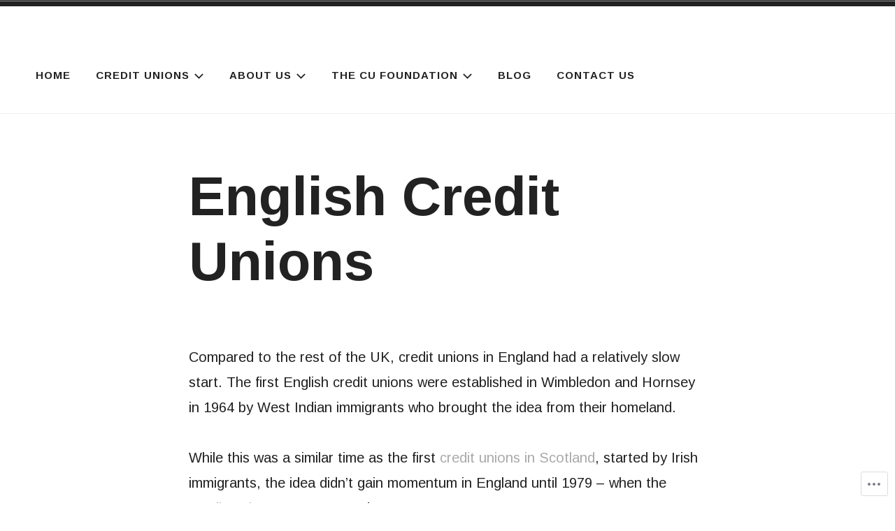

--- FILE ---
content_type: text/html; charset=UTF-8
request_url: https://cuhistoryuk.com/english-credit-unions/
body_size: 22171
content:
<!doctype html>
<html lang="en-GB">
<head>
<meta charset="UTF-8">
<meta name="viewport" content="width=device-width, initial-scale=1">
<link rel="profile" href="http://gmpg.org/xfn/11">


<title>English Credit Unions &#8211; British Credit Union Historical Society</title>
<script type="text/javascript">
  WebFontConfig = {"google":{"families":["Arimo:b:latin,latin-ext","Arimo:r,i,b,bi:latin,latin-ext"]},"api_url":"https:\/\/fonts-api.wp.com\/css"};
  (function() {
    var wf = document.createElement('script');
    wf.src = '/wp-content/plugins/custom-fonts/js/webfont.js';
    wf.type = 'text/javascript';
    wf.async = 'true';
    var s = document.getElementsByTagName('script')[0];
    s.parentNode.insertBefore(wf, s);
	})();
</script><style id="jetpack-custom-fonts-css">.wf-active code, .wf-active kbd, .wf-active samp, .wf-active tt, .wf-active var{font-family:"Arimo",sans-serif}.wf-active code, .wf-active kbd, .wf-active pre, .wf-active samp{font-family:"Arimo",sans-serif}.wf-active body, .wf-active button, .wf-active input, .wf-active select, .wf-active textarea{font-family:"Arimo",sans-serif}.wf-active .header-search .s, .wf-active .entry-meta, .wf-active .site-footer, .wf-active .main-navigation a, .wf-active .entry-footer, .wf-active .post-navigation a span, .wf-active .comment-actions, .wf-active .comment-navigation, .wf-active #wp-calendar tfoot a, .wf-active form, .wf-active input, .wf-active button, .wf-active .button, .wf-active input[type="button"], .wf-active input[type="reset"], .wf-active input[type="submit"], .wf-active #infinite-handle span{font-family:"Arimo",sans-serif}.wf-active .post-navigation a{font-family:"Arimo",sans-serif}.wf-active .woocommerce-breadcrumb, .wf-active .woocommerce-result-count, .wf-active .woocommerce-ordering, .wf-active .woocommerce-ordering select, .wf-active table.shop_table_responsive, .wf-active .woocommerce-store-notice{font-family:"Arimo",sans-serif}.wf-active ul.products li.product a.added_to_cart, .wf-active .woocommerce-checkout .checkout .payment_box p, .wf-active .woocommerce-checkout .checkout [for="payment_method_paypal"]>a{font-family:"Arimo",sans-serif}.wf-active .woocommerce-tabs ul.tabs li a{font-family:"Arimo",sans-serif}.wf-active ul.products li.product .price, .wf-active .single-product div.product .commentlist .comment-text .meta, .wf-active .woocommerce-breadcrumb, .wf-active .woocommerce-result-count, .wf-active .woocommerce-ordering, .wf-active .woocommerce-ordering select{font-family:"Arimo",sans-serif}.wf-active .onsale{font-family:"Arimo",sans-serif}.wf-active .single-product div.product .entry-summary .price, .wf-active .single-product div.product .product_meta, .wf-active .woocommerce-pagination .page-numbers li, .wf-active .woocommerce.widget .amount, .wf-active .woocommerce.widget .reviewer, .wf-active .woocommerce.widget .total, .wf-active .woocommerce.widget .quantity{font-family:"Arimo",sans-serif}.wf-active .woocommerce-MyAccount-content address{font-family:"Arimo",sans-serif}.wf-active .single-product div.product .reset_variations, .wf-active .single-product div.product .commentlist .comment-text .description{font-family:"Arimo",sans-serif}.wf-active .woocommerce-MyAccount-navigation a, .wf-active .site-header-cart .cart-contents{font-family:"Arimo",sans-serif}.wf-active h1, .wf-active h2, .wf-active h3, .wf-active h4, .wf-active h5, .wf-active h6{font-family:"Arimo",sans-serif;font-weight:700;font-style:normal}.wf-active h1{font-size:52px;font-style:normal;font-weight:700}.wf-active h2{font-size:39px;font-style:normal;font-weight:700}.wf-active h3{font-size:32.5px;font-style:normal;font-weight:700}.wf-active h4{font-size:26px;font-style:normal;font-weight:700}.wf-active h5, .wf-active h6{font-size:19.5px;font-style:normal;font-weight:700}.wf-active .widget-title, .wf-active .archive .page-title, .wf-active .comment-header{font-family:"Arimo",sans-serif;font-style:normal;font-weight:700}.wf-active .site-title{font-family:"Arimo",sans-serif;font-size:52px;font-weight:700;font-style:normal}@media only screen and (min-width: 600px){.wf-active .site-title{font-size:78px;font-style:normal;font-weight:700}}.wf-active .widget-title{font-size:20.8px;font-style:normal;font-weight:700}.wf-active .entry-title{font-family:"Arimo",sans-serif;font-size:52px;font-weight:700;font-style:normal}@media only screen and (min-width: 600px){.wf-active .entry-title{font-size:78px;font-style:normal;font-weight:700}}.wf-active .author-title{font-size:32.5px;font-style:normal;font-weight:700}.wf-active .archive .page-title, .wf-active .search .page-title, .wf-active .error404 .page-title{font-size:20.8px;font-weight:700;font-style:normal}.wf-active .comments-title, .wf-active .comment-reply-title{font-size:31.2px;font-weight:700;font-style:normal}.wf-active .hero-title-area{font-size:31.2px;font-style:normal;font-weight:700}@media only screen and (min-width: 600px){.wf-active .hero-title-area{font-size:52px;font-style:normal;font-weight:700}}.wf-active .single-product div.product .woocommerce-Reviews-title, .wf-active .single-product div.product .comment-reply-title, .wf-active .woocommerce-checkout .checkout [for="payment_method_paypal"], .wf-active .upsells.products>h2:first-of-type, .wf-active .related.products>h2:first-of-type{font-family:"Arimo",sans-serif;font-weight:700;font-style:normal}.wf-active ul.products li.product .woocommerce-loop-product__title{font-size:26px;font-style:normal;font-weight:700}.wf-active .woocommerce-cart .cart_totals h2{font-size:28.6px;font-style:normal;font-weight:700}</style>
<meta name='robots' content='max-image-preview:large' />

<!-- Async WordPress.com Remote Login -->
<script id="wpcom_remote_login_js">
var wpcom_remote_login_extra_auth = '';
function wpcom_remote_login_remove_dom_node_id( element_id ) {
	var dom_node = document.getElementById( element_id );
	if ( dom_node ) { dom_node.parentNode.removeChild( dom_node ); }
}
function wpcom_remote_login_remove_dom_node_classes( class_name ) {
	var dom_nodes = document.querySelectorAll( '.' + class_name );
	for ( var i = 0; i < dom_nodes.length; i++ ) {
		dom_nodes[ i ].parentNode.removeChild( dom_nodes[ i ] );
	}
}
function wpcom_remote_login_final_cleanup() {
	wpcom_remote_login_remove_dom_node_classes( "wpcom_remote_login_msg" );
	wpcom_remote_login_remove_dom_node_id( "wpcom_remote_login_key" );
	wpcom_remote_login_remove_dom_node_id( "wpcom_remote_login_validate" );
	wpcom_remote_login_remove_dom_node_id( "wpcom_remote_login_js" );
	wpcom_remote_login_remove_dom_node_id( "wpcom_request_access_iframe" );
	wpcom_remote_login_remove_dom_node_id( "wpcom_request_access_styles" );
}

// Watch for messages back from the remote login
window.addEventListener( "message", function( e ) {
	if ( e.origin === "https://r-login.wordpress.com" ) {
		var data = {};
		try {
			data = JSON.parse( e.data );
		} catch( e ) {
			wpcom_remote_login_final_cleanup();
			return;
		}

		if ( data.msg === 'LOGIN' ) {
			// Clean up the login check iframe
			wpcom_remote_login_remove_dom_node_id( "wpcom_remote_login_key" );

			var id_regex = new RegExp( /^[0-9]+$/ );
			var token_regex = new RegExp( /^.*|.*|.*$/ );
			if (
				token_regex.test( data.token )
				&& id_regex.test( data.wpcomid )
			) {
				// We have everything we need to ask for a login
				var script = document.createElement( "script" );
				script.setAttribute( "id", "wpcom_remote_login_validate" );
				script.src = '/remote-login.php?wpcom_remote_login=validate'
					+ '&wpcomid=' + data.wpcomid
					+ '&token=' + encodeURIComponent( data.token )
					+ '&host=' + window.location.protocol
					+ '//' + window.location.hostname
					+ '&postid=71'
					+ '&is_singular=';
				document.body.appendChild( script );
			}

			return;
		}

		// Safari ITP, not logged in, so redirect
		if ( data.msg === 'LOGIN-REDIRECT' ) {
			window.location = 'https://wordpress.com/log-in?redirect_to=' + window.location.href;
			return;
		}

		// Safari ITP, storage access failed, remove the request
		if ( data.msg === 'LOGIN-REMOVE' ) {
			var css_zap = 'html { -webkit-transition: margin-top 1s; transition: margin-top 1s; } /* 9001 */ html { margin-top: 0 !important; } * html body { margin-top: 0 !important; } @media screen and ( max-width: 782px ) { html { margin-top: 0 !important; } * html body { margin-top: 0 !important; } }';
			var style_zap = document.createElement( 'style' );
			style_zap.type = 'text/css';
			style_zap.appendChild( document.createTextNode( css_zap ) );
			document.body.appendChild( style_zap );

			var e = document.getElementById( 'wpcom_request_access_iframe' );
			e.parentNode.removeChild( e );

			document.cookie = 'wordpress_com_login_access=denied; path=/; max-age=31536000';

			return;
		}

		// Safari ITP
		if ( data.msg === 'REQUEST_ACCESS' ) {
			console.log( 'request access: safari' );

			// Check ITP iframe enable/disable knob
			if ( wpcom_remote_login_extra_auth !== 'safari_itp_iframe' ) {
				return;
			}

			// If we are in a "private window" there is no ITP.
			var private_window = false;
			try {
				var opendb = window.openDatabase( null, null, null, null );
			} catch( e ) {
				private_window = true;
			}

			if ( private_window ) {
				console.log( 'private window' );
				return;
			}

			var iframe = document.createElement( 'iframe' );
			iframe.id = 'wpcom_request_access_iframe';
			iframe.setAttribute( 'scrolling', 'no' );
			iframe.setAttribute( 'sandbox', 'allow-storage-access-by-user-activation allow-scripts allow-same-origin allow-top-navigation-by-user-activation' );
			iframe.src = 'https://r-login.wordpress.com/remote-login.php?wpcom_remote_login=request_access&origin=' + encodeURIComponent( data.origin ) + '&wpcomid=' + encodeURIComponent( data.wpcomid );

			var css = 'html { -webkit-transition: margin-top 1s; transition: margin-top 1s; } /* 9001 */ html { margin-top: 46px !important; } * html body { margin-top: 46px !important; } @media screen and ( max-width: 660px ) { html { margin-top: 71px !important; } * html body { margin-top: 71px !important; } #wpcom_request_access_iframe { display: block; height: 71px !important; } } #wpcom_request_access_iframe { border: 0px; height: 46px; position: fixed; top: 0; left: 0; width: 100%; min-width: 100%; z-index: 99999; background: #23282d; } ';

			var style = document.createElement( 'style' );
			style.type = 'text/css';
			style.id = 'wpcom_request_access_styles';
			style.appendChild( document.createTextNode( css ) );
			document.body.appendChild( style );

			document.body.appendChild( iframe );
		}

		if ( data.msg === 'DONE' ) {
			wpcom_remote_login_final_cleanup();
		}
	}
}, false );

// Inject the remote login iframe after the page has had a chance to load
// more critical resources
window.addEventListener( "DOMContentLoaded", function( e ) {
	var iframe = document.createElement( "iframe" );
	iframe.style.display = "none";
	iframe.setAttribute( "scrolling", "no" );
	iframe.setAttribute( "id", "wpcom_remote_login_key" );
	iframe.src = "https://r-login.wordpress.com/remote-login.php"
		+ "?wpcom_remote_login=key"
		+ "&origin=aHR0cHM6Ly9jdWhpc3Rvcnl1ay5jb20%3D"
		+ "&wpcomid=159322659"
		+ "&time=" + Math.floor( Date.now() / 1000 );
	document.body.appendChild( iframe );
}, false );
</script>
<link rel='dns-prefetch' href='//s0.wp.com' />
<link rel='dns-prefetch' href='//wordpress.com' />
<link rel='dns-prefetch' href='//fonts-api.wp.com' />
<link rel="alternate" type="application/rss+xml" title="British Credit Union Historical Society &raquo; Feed" href="https://cuhistoryuk.com/feed/" />
<link rel="alternate" type="application/rss+xml" title="British Credit Union Historical Society &raquo; Comments Feed" href="https://cuhistoryuk.com/comments/feed/" />
	<script type="text/javascript">
		/* <![CDATA[ */
		function addLoadEvent(func) {
			var oldonload = window.onload;
			if (typeof window.onload != 'function') {
				window.onload = func;
			} else {
				window.onload = function () {
					oldonload();
					func();
				}
			}
		}
		/* ]]> */
	</script>
	<link crossorigin='anonymous' rel='stylesheet' id='all-css-0-1' href='/wp-content/mu-plugins/likes/jetpack-likes.css?m=1743883414i&cssminify=yes' type='text/css' media='all' />
<style id='wp-emoji-styles-inline-css'>

	img.wp-smiley, img.emoji {
		display: inline !important;
		border: none !important;
		box-shadow: none !important;
		height: 1em !important;
		width: 1em !important;
		margin: 0 0.07em !important;
		vertical-align: -0.1em !important;
		background: none !important;
		padding: 0 !important;
	}
/*# sourceURL=wp-emoji-styles-inline-css */
</style>
<link crossorigin='anonymous' rel='stylesheet' id='all-css-2-1' href='/wp-content/plugins/gutenberg-core/v22.2.0/build/styles/block-library/style.css?m=1764855221i&cssminify=yes' type='text/css' media='all' />
<style id='wp-block-library-inline-css'>
.has-text-align-justify {
	text-align:justify;
}
.has-text-align-justify{text-align:justify;}

/*# sourceURL=wp-block-library-inline-css */
</style><style id='wp-block-columns-inline-css'>
.wp-block-columns{box-sizing:border-box;display:flex;flex-wrap:wrap!important}@media (min-width:782px){.wp-block-columns{flex-wrap:nowrap!important}}.wp-block-columns{align-items:normal!important}.wp-block-columns.are-vertically-aligned-top{align-items:flex-start}.wp-block-columns.are-vertically-aligned-center{align-items:center}.wp-block-columns.are-vertically-aligned-bottom{align-items:flex-end}@media (max-width:781px){.wp-block-columns:not(.is-not-stacked-on-mobile)>.wp-block-column{flex-basis:100%!important}}@media (min-width:782px){.wp-block-columns:not(.is-not-stacked-on-mobile)>.wp-block-column{flex-basis:0;flex-grow:1}.wp-block-columns:not(.is-not-stacked-on-mobile)>.wp-block-column[style*=flex-basis]{flex-grow:0}}.wp-block-columns.is-not-stacked-on-mobile{flex-wrap:nowrap!important}.wp-block-columns.is-not-stacked-on-mobile>.wp-block-column{flex-basis:0;flex-grow:1}.wp-block-columns.is-not-stacked-on-mobile>.wp-block-column[style*=flex-basis]{flex-grow:0}:where(.wp-block-columns){margin-bottom:1.75em}:where(.wp-block-columns.has-background){padding:1.25em 2.375em}.wp-block-column{flex-grow:1;min-width:0;overflow-wrap:break-word;word-break:break-word}.wp-block-column.is-vertically-aligned-top{align-self:flex-start}.wp-block-column.is-vertically-aligned-center{align-self:center}.wp-block-column.is-vertically-aligned-bottom{align-self:flex-end}.wp-block-column.is-vertically-aligned-stretch{align-self:stretch}.wp-block-column.is-vertically-aligned-bottom,.wp-block-column.is-vertically-aligned-center,.wp-block-column.is-vertically-aligned-top{width:100%}
/*# sourceURL=/wp-content/plugins/gutenberg-core/v22.2.0/build/styles/block-library/columns/style.css */
</style>
<style id='wp-block-paragraph-inline-css'>
.is-small-text{font-size:.875em}.is-regular-text{font-size:1em}.is-large-text{font-size:2.25em}.is-larger-text{font-size:3em}.has-drop-cap:not(:focus):first-letter{float:left;font-size:8.4em;font-style:normal;font-weight:100;line-height:.68;margin:.05em .1em 0 0;text-transform:uppercase}body.rtl .has-drop-cap:not(:focus):first-letter{float:none;margin-left:.1em}p.has-drop-cap.has-background{overflow:hidden}:root :where(p.has-background){padding:1.25em 2.375em}:where(p.has-text-color:not(.has-link-color)) a{color:inherit}p.has-text-align-left[style*="writing-mode:vertical-lr"],p.has-text-align-right[style*="writing-mode:vertical-rl"]{rotate:180deg}
/*# sourceURL=/wp-content/plugins/gutenberg-core/v22.2.0/build/styles/block-library/paragraph/style.css */
</style>
<style id='wp-block-separator-inline-css'>
@charset "UTF-8";.wp-block-separator{border:none;border-top:2px solid}:root :where(.wp-block-separator.is-style-dots){height:auto;line-height:1;text-align:center}:root :where(.wp-block-separator.is-style-dots):before{color:currentColor;content:"···";font-family:serif;font-size:1.5em;letter-spacing:2em;padding-left:2em}.wp-block-separator.is-style-dots{background:none!important;border:none!important}
/*# sourceURL=/wp-content/plugins/gutenberg-core/v22.2.0/build/styles/block-library/separator/style.css */
</style>
<style id='wp-block-heading-inline-css'>
h1:where(.wp-block-heading).has-background,h2:where(.wp-block-heading).has-background,h3:where(.wp-block-heading).has-background,h4:where(.wp-block-heading).has-background,h5:where(.wp-block-heading).has-background,h6:where(.wp-block-heading).has-background{padding:1.25em 2.375em}h1.has-text-align-left[style*=writing-mode]:where([style*=vertical-lr]),h1.has-text-align-right[style*=writing-mode]:where([style*=vertical-rl]),h2.has-text-align-left[style*=writing-mode]:where([style*=vertical-lr]),h2.has-text-align-right[style*=writing-mode]:where([style*=vertical-rl]),h3.has-text-align-left[style*=writing-mode]:where([style*=vertical-lr]),h3.has-text-align-right[style*=writing-mode]:where([style*=vertical-rl]),h4.has-text-align-left[style*=writing-mode]:where([style*=vertical-lr]),h4.has-text-align-right[style*=writing-mode]:where([style*=vertical-rl]),h5.has-text-align-left[style*=writing-mode]:where([style*=vertical-lr]),h5.has-text-align-right[style*=writing-mode]:where([style*=vertical-rl]),h6.has-text-align-left[style*=writing-mode]:where([style*=vertical-lr]),h6.has-text-align-right[style*=writing-mode]:where([style*=vertical-rl]){rotate:180deg}
/*# sourceURL=/wp-content/plugins/gutenberg-core/v22.2.0/build/styles/block-library/heading/style.css */
</style>
<style id='global-styles-inline-css'>
:root{--wp--preset--aspect-ratio--square: 1;--wp--preset--aspect-ratio--4-3: 4/3;--wp--preset--aspect-ratio--3-4: 3/4;--wp--preset--aspect-ratio--3-2: 3/2;--wp--preset--aspect-ratio--2-3: 2/3;--wp--preset--aspect-ratio--16-9: 16/9;--wp--preset--aspect-ratio--9-16: 9/16;--wp--preset--color--black: #000000;--wp--preset--color--cyan-bluish-gray: #abb8c3;--wp--preset--color--white: #ffffff;--wp--preset--color--pale-pink: #f78da7;--wp--preset--color--vivid-red: #cf2e2e;--wp--preset--color--luminous-vivid-orange: #ff6900;--wp--preset--color--luminous-vivid-amber: #fcb900;--wp--preset--color--light-green-cyan: #7bdcb5;--wp--preset--color--vivid-green-cyan: #00d084;--wp--preset--color--pale-cyan-blue: #8ed1fc;--wp--preset--color--vivid-cyan-blue: #0693e3;--wp--preset--color--vivid-purple: #9b51e0;--wp--preset--color--modern-white: #fff;--wp--preset--color--modern-light-gray: #f1f1f1;--wp--preset--color--modern-medium-gray: #aaa;--wp--preset--color--modern-dark-gray: #222;--wp--preset--gradient--vivid-cyan-blue-to-vivid-purple: linear-gradient(135deg,rgb(6,147,227) 0%,rgb(155,81,224) 100%);--wp--preset--gradient--light-green-cyan-to-vivid-green-cyan: linear-gradient(135deg,rgb(122,220,180) 0%,rgb(0,208,130) 100%);--wp--preset--gradient--luminous-vivid-amber-to-luminous-vivid-orange: linear-gradient(135deg,rgb(252,185,0) 0%,rgb(255,105,0) 100%);--wp--preset--gradient--luminous-vivid-orange-to-vivid-red: linear-gradient(135deg,rgb(255,105,0) 0%,rgb(207,46,46) 100%);--wp--preset--gradient--very-light-gray-to-cyan-bluish-gray: linear-gradient(135deg,rgb(238,238,238) 0%,rgb(169,184,195) 100%);--wp--preset--gradient--cool-to-warm-spectrum: linear-gradient(135deg,rgb(74,234,220) 0%,rgb(151,120,209) 20%,rgb(207,42,186) 40%,rgb(238,44,130) 60%,rgb(251,105,98) 80%,rgb(254,248,76) 100%);--wp--preset--gradient--blush-light-purple: linear-gradient(135deg,rgb(255,206,236) 0%,rgb(152,150,240) 100%);--wp--preset--gradient--blush-bordeaux: linear-gradient(135deg,rgb(254,205,165) 0%,rgb(254,45,45) 50%,rgb(107,0,62) 100%);--wp--preset--gradient--luminous-dusk: linear-gradient(135deg,rgb(255,203,112) 0%,rgb(199,81,192) 50%,rgb(65,88,208) 100%);--wp--preset--gradient--pale-ocean: linear-gradient(135deg,rgb(255,245,203) 0%,rgb(182,227,212) 50%,rgb(51,167,181) 100%);--wp--preset--gradient--electric-grass: linear-gradient(135deg,rgb(202,248,128) 0%,rgb(113,206,126) 100%);--wp--preset--gradient--midnight: linear-gradient(135deg,rgb(2,3,129) 0%,rgb(40,116,252) 100%);--wp--preset--font-size--small: 13px;--wp--preset--font-size--medium: 20px;--wp--preset--font-size--large: 36px;--wp--preset--font-size--x-large: 42px;--wp--preset--font-family--albert-sans: 'Albert Sans', sans-serif;--wp--preset--font-family--alegreya: Alegreya, serif;--wp--preset--font-family--arvo: Arvo, serif;--wp--preset--font-family--bodoni-moda: 'Bodoni Moda', serif;--wp--preset--font-family--bricolage-grotesque: 'Bricolage Grotesque', sans-serif;--wp--preset--font-family--cabin: Cabin, sans-serif;--wp--preset--font-family--chivo: Chivo, sans-serif;--wp--preset--font-family--commissioner: Commissioner, sans-serif;--wp--preset--font-family--cormorant: Cormorant, serif;--wp--preset--font-family--courier-prime: 'Courier Prime', monospace;--wp--preset--font-family--crimson-pro: 'Crimson Pro', serif;--wp--preset--font-family--dm-mono: 'DM Mono', monospace;--wp--preset--font-family--dm-sans: 'DM Sans', sans-serif;--wp--preset--font-family--dm-serif-display: 'DM Serif Display', serif;--wp--preset--font-family--domine: Domine, serif;--wp--preset--font-family--eb-garamond: 'EB Garamond', serif;--wp--preset--font-family--epilogue: Epilogue, sans-serif;--wp--preset--font-family--fahkwang: Fahkwang, sans-serif;--wp--preset--font-family--figtree: Figtree, sans-serif;--wp--preset--font-family--fira-sans: 'Fira Sans', sans-serif;--wp--preset--font-family--fjalla-one: 'Fjalla One', sans-serif;--wp--preset--font-family--fraunces: Fraunces, serif;--wp--preset--font-family--gabarito: Gabarito, system-ui;--wp--preset--font-family--ibm-plex-mono: 'IBM Plex Mono', monospace;--wp--preset--font-family--ibm-plex-sans: 'IBM Plex Sans', sans-serif;--wp--preset--font-family--ibarra-real-nova: 'Ibarra Real Nova', serif;--wp--preset--font-family--instrument-serif: 'Instrument Serif', serif;--wp--preset--font-family--inter: Inter, sans-serif;--wp--preset--font-family--josefin-sans: 'Josefin Sans', sans-serif;--wp--preset--font-family--jost: Jost, sans-serif;--wp--preset--font-family--libre-baskerville: 'Libre Baskerville', serif;--wp--preset--font-family--libre-franklin: 'Libre Franklin', sans-serif;--wp--preset--font-family--literata: Literata, serif;--wp--preset--font-family--lora: Lora, serif;--wp--preset--font-family--merriweather: Merriweather, serif;--wp--preset--font-family--montserrat: Montserrat, sans-serif;--wp--preset--font-family--newsreader: Newsreader, serif;--wp--preset--font-family--noto-sans-mono: 'Noto Sans Mono', sans-serif;--wp--preset--font-family--nunito: Nunito, sans-serif;--wp--preset--font-family--open-sans: 'Open Sans', sans-serif;--wp--preset--font-family--overpass: Overpass, sans-serif;--wp--preset--font-family--pt-serif: 'PT Serif', serif;--wp--preset--font-family--petrona: Petrona, serif;--wp--preset--font-family--piazzolla: Piazzolla, serif;--wp--preset--font-family--playfair-display: 'Playfair Display', serif;--wp--preset--font-family--plus-jakarta-sans: 'Plus Jakarta Sans', sans-serif;--wp--preset--font-family--poppins: Poppins, sans-serif;--wp--preset--font-family--raleway: Raleway, sans-serif;--wp--preset--font-family--roboto: Roboto, sans-serif;--wp--preset--font-family--roboto-slab: 'Roboto Slab', serif;--wp--preset--font-family--rubik: Rubik, sans-serif;--wp--preset--font-family--rufina: Rufina, serif;--wp--preset--font-family--sora: Sora, sans-serif;--wp--preset--font-family--source-sans-3: 'Source Sans 3', sans-serif;--wp--preset--font-family--source-serif-4: 'Source Serif 4', serif;--wp--preset--font-family--space-mono: 'Space Mono', monospace;--wp--preset--font-family--syne: Syne, sans-serif;--wp--preset--font-family--texturina: Texturina, serif;--wp--preset--font-family--urbanist: Urbanist, sans-serif;--wp--preset--font-family--work-sans: 'Work Sans', sans-serif;--wp--preset--spacing--20: 0.44rem;--wp--preset--spacing--30: 0.67rem;--wp--preset--spacing--40: 1rem;--wp--preset--spacing--50: 1.5rem;--wp--preset--spacing--60: 2.25rem;--wp--preset--spacing--70: 3.38rem;--wp--preset--spacing--80: 5.06rem;--wp--preset--shadow--natural: 6px 6px 9px rgba(0, 0, 0, 0.2);--wp--preset--shadow--deep: 12px 12px 50px rgba(0, 0, 0, 0.4);--wp--preset--shadow--sharp: 6px 6px 0px rgba(0, 0, 0, 0.2);--wp--preset--shadow--outlined: 6px 6px 0px -3px rgb(255, 255, 255), 6px 6px rgb(0, 0, 0);--wp--preset--shadow--crisp: 6px 6px 0px rgb(0, 0, 0);}:where(.is-layout-flex){gap: 0.5em;}:where(.is-layout-grid){gap: 0.5em;}body .is-layout-flex{display: flex;}.is-layout-flex{flex-wrap: wrap;align-items: center;}.is-layout-flex > :is(*, div){margin: 0;}body .is-layout-grid{display: grid;}.is-layout-grid > :is(*, div){margin: 0;}:where(.wp-block-columns.is-layout-flex){gap: 2em;}:where(.wp-block-columns.is-layout-grid){gap: 2em;}:where(.wp-block-post-template.is-layout-flex){gap: 1.25em;}:where(.wp-block-post-template.is-layout-grid){gap: 1.25em;}.has-black-color{color: var(--wp--preset--color--black) !important;}.has-cyan-bluish-gray-color{color: var(--wp--preset--color--cyan-bluish-gray) !important;}.has-white-color{color: var(--wp--preset--color--white) !important;}.has-pale-pink-color{color: var(--wp--preset--color--pale-pink) !important;}.has-vivid-red-color{color: var(--wp--preset--color--vivid-red) !important;}.has-luminous-vivid-orange-color{color: var(--wp--preset--color--luminous-vivid-orange) !important;}.has-luminous-vivid-amber-color{color: var(--wp--preset--color--luminous-vivid-amber) !important;}.has-light-green-cyan-color{color: var(--wp--preset--color--light-green-cyan) !important;}.has-vivid-green-cyan-color{color: var(--wp--preset--color--vivid-green-cyan) !important;}.has-pale-cyan-blue-color{color: var(--wp--preset--color--pale-cyan-blue) !important;}.has-vivid-cyan-blue-color{color: var(--wp--preset--color--vivid-cyan-blue) !important;}.has-vivid-purple-color{color: var(--wp--preset--color--vivid-purple) !important;}.has-black-background-color{background-color: var(--wp--preset--color--black) !important;}.has-cyan-bluish-gray-background-color{background-color: var(--wp--preset--color--cyan-bluish-gray) !important;}.has-white-background-color{background-color: var(--wp--preset--color--white) !important;}.has-pale-pink-background-color{background-color: var(--wp--preset--color--pale-pink) !important;}.has-vivid-red-background-color{background-color: var(--wp--preset--color--vivid-red) !important;}.has-luminous-vivid-orange-background-color{background-color: var(--wp--preset--color--luminous-vivid-orange) !important;}.has-luminous-vivid-amber-background-color{background-color: var(--wp--preset--color--luminous-vivid-amber) !important;}.has-light-green-cyan-background-color{background-color: var(--wp--preset--color--light-green-cyan) !important;}.has-vivid-green-cyan-background-color{background-color: var(--wp--preset--color--vivid-green-cyan) !important;}.has-pale-cyan-blue-background-color{background-color: var(--wp--preset--color--pale-cyan-blue) !important;}.has-vivid-cyan-blue-background-color{background-color: var(--wp--preset--color--vivid-cyan-blue) !important;}.has-vivid-purple-background-color{background-color: var(--wp--preset--color--vivid-purple) !important;}.has-black-border-color{border-color: var(--wp--preset--color--black) !important;}.has-cyan-bluish-gray-border-color{border-color: var(--wp--preset--color--cyan-bluish-gray) !important;}.has-white-border-color{border-color: var(--wp--preset--color--white) !important;}.has-pale-pink-border-color{border-color: var(--wp--preset--color--pale-pink) !important;}.has-vivid-red-border-color{border-color: var(--wp--preset--color--vivid-red) !important;}.has-luminous-vivid-orange-border-color{border-color: var(--wp--preset--color--luminous-vivid-orange) !important;}.has-luminous-vivid-amber-border-color{border-color: var(--wp--preset--color--luminous-vivid-amber) !important;}.has-light-green-cyan-border-color{border-color: var(--wp--preset--color--light-green-cyan) !important;}.has-vivid-green-cyan-border-color{border-color: var(--wp--preset--color--vivid-green-cyan) !important;}.has-pale-cyan-blue-border-color{border-color: var(--wp--preset--color--pale-cyan-blue) !important;}.has-vivid-cyan-blue-border-color{border-color: var(--wp--preset--color--vivid-cyan-blue) !important;}.has-vivid-purple-border-color{border-color: var(--wp--preset--color--vivid-purple) !important;}.has-vivid-cyan-blue-to-vivid-purple-gradient-background{background: var(--wp--preset--gradient--vivid-cyan-blue-to-vivid-purple) !important;}.has-light-green-cyan-to-vivid-green-cyan-gradient-background{background: var(--wp--preset--gradient--light-green-cyan-to-vivid-green-cyan) !important;}.has-luminous-vivid-amber-to-luminous-vivid-orange-gradient-background{background: var(--wp--preset--gradient--luminous-vivid-amber-to-luminous-vivid-orange) !important;}.has-luminous-vivid-orange-to-vivid-red-gradient-background{background: var(--wp--preset--gradient--luminous-vivid-orange-to-vivid-red) !important;}.has-very-light-gray-to-cyan-bluish-gray-gradient-background{background: var(--wp--preset--gradient--very-light-gray-to-cyan-bluish-gray) !important;}.has-cool-to-warm-spectrum-gradient-background{background: var(--wp--preset--gradient--cool-to-warm-spectrum) !important;}.has-blush-light-purple-gradient-background{background: var(--wp--preset--gradient--blush-light-purple) !important;}.has-blush-bordeaux-gradient-background{background: var(--wp--preset--gradient--blush-bordeaux) !important;}.has-luminous-dusk-gradient-background{background: var(--wp--preset--gradient--luminous-dusk) !important;}.has-pale-ocean-gradient-background{background: var(--wp--preset--gradient--pale-ocean) !important;}.has-electric-grass-gradient-background{background: var(--wp--preset--gradient--electric-grass) !important;}.has-midnight-gradient-background{background: var(--wp--preset--gradient--midnight) !important;}.has-small-font-size{font-size: var(--wp--preset--font-size--small) !important;}.has-medium-font-size{font-size: var(--wp--preset--font-size--medium) !important;}.has-large-font-size{font-size: var(--wp--preset--font-size--large) !important;}.has-x-large-font-size{font-size: var(--wp--preset--font-size--x-large) !important;}.has-albert-sans-font-family{font-family: var(--wp--preset--font-family--albert-sans) !important;}.has-alegreya-font-family{font-family: var(--wp--preset--font-family--alegreya) !important;}.has-arvo-font-family{font-family: var(--wp--preset--font-family--arvo) !important;}.has-bodoni-moda-font-family{font-family: var(--wp--preset--font-family--bodoni-moda) !important;}.has-bricolage-grotesque-font-family{font-family: var(--wp--preset--font-family--bricolage-grotesque) !important;}.has-cabin-font-family{font-family: var(--wp--preset--font-family--cabin) !important;}.has-chivo-font-family{font-family: var(--wp--preset--font-family--chivo) !important;}.has-commissioner-font-family{font-family: var(--wp--preset--font-family--commissioner) !important;}.has-cormorant-font-family{font-family: var(--wp--preset--font-family--cormorant) !important;}.has-courier-prime-font-family{font-family: var(--wp--preset--font-family--courier-prime) !important;}.has-crimson-pro-font-family{font-family: var(--wp--preset--font-family--crimson-pro) !important;}.has-dm-mono-font-family{font-family: var(--wp--preset--font-family--dm-mono) !important;}.has-dm-sans-font-family{font-family: var(--wp--preset--font-family--dm-sans) !important;}.has-dm-serif-display-font-family{font-family: var(--wp--preset--font-family--dm-serif-display) !important;}.has-domine-font-family{font-family: var(--wp--preset--font-family--domine) !important;}.has-eb-garamond-font-family{font-family: var(--wp--preset--font-family--eb-garamond) !important;}.has-epilogue-font-family{font-family: var(--wp--preset--font-family--epilogue) !important;}.has-fahkwang-font-family{font-family: var(--wp--preset--font-family--fahkwang) !important;}.has-figtree-font-family{font-family: var(--wp--preset--font-family--figtree) !important;}.has-fira-sans-font-family{font-family: var(--wp--preset--font-family--fira-sans) !important;}.has-fjalla-one-font-family{font-family: var(--wp--preset--font-family--fjalla-one) !important;}.has-fraunces-font-family{font-family: var(--wp--preset--font-family--fraunces) !important;}.has-gabarito-font-family{font-family: var(--wp--preset--font-family--gabarito) !important;}.has-ibm-plex-mono-font-family{font-family: var(--wp--preset--font-family--ibm-plex-mono) !important;}.has-ibm-plex-sans-font-family{font-family: var(--wp--preset--font-family--ibm-plex-sans) !important;}.has-ibarra-real-nova-font-family{font-family: var(--wp--preset--font-family--ibarra-real-nova) !important;}.has-instrument-serif-font-family{font-family: var(--wp--preset--font-family--instrument-serif) !important;}.has-inter-font-family{font-family: var(--wp--preset--font-family--inter) !important;}.has-josefin-sans-font-family{font-family: var(--wp--preset--font-family--josefin-sans) !important;}.has-jost-font-family{font-family: var(--wp--preset--font-family--jost) !important;}.has-libre-baskerville-font-family{font-family: var(--wp--preset--font-family--libre-baskerville) !important;}.has-libre-franklin-font-family{font-family: var(--wp--preset--font-family--libre-franklin) !important;}.has-literata-font-family{font-family: var(--wp--preset--font-family--literata) !important;}.has-lora-font-family{font-family: var(--wp--preset--font-family--lora) !important;}.has-merriweather-font-family{font-family: var(--wp--preset--font-family--merriweather) !important;}.has-montserrat-font-family{font-family: var(--wp--preset--font-family--montserrat) !important;}.has-newsreader-font-family{font-family: var(--wp--preset--font-family--newsreader) !important;}.has-noto-sans-mono-font-family{font-family: var(--wp--preset--font-family--noto-sans-mono) !important;}.has-nunito-font-family{font-family: var(--wp--preset--font-family--nunito) !important;}.has-open-sans-font-family{font-family: var(--wp--preset--font-family--open-sans) !important;}.has-overpass-font-family{font-family: var(--wp--preset--font-family--overpass) !important;}.has-pt-serif-font-family{font-family: var(--wp--preset--font-family--pt-serif) !important;}.has-petrona-font-family{font-family: var(--wp--preset--font-family--petrona) !important;}.has-piazzolla-font-family{font-family: var(--wp--preset--font-family--piazzolla) !important;}.has-playfair-display-font-family{font-family: var(--wp--preset--font-family--playfair-display) !important;}.has-plus-jakarta-sans-font-family{font-family: var(--wp--preset--font-family--plus-jakarta-sans) !important;}.has-poppins-font-family{font-family: var(--wp--preset--font-family--poppins) !important;}.has-raleway-font-family{font-family: var(--wp--preset--font-family--raleway) !important;}.has-roboto-font-family{font-family: var(--wp--preset--font-family--roboto) !important;}.has-roboto-slab-font-family{font-family: var(--wp--preset--font-family--roboto-slab) !important;}.has-rubik-font-family{font-family: var(--wp--preset--font-family--rubik) !important;}.has-rufina-font-family{font-family: var(--wp--preset--font-family--rufina) !important;}.has-sora-font-family{font-family: var(--wp--preset--font-family--sora) !important;}.has-source-sans-3-font-family{font-family: var(--wp--preset--font-family--source-sans-3) !important;}.has-source-serif-4-font-family{font-family: var(--wp--preset--font-family--source-serif-4) !important;}.has-space-mono-font-family{font-family: var(--wp--preset--font-family--space-mono) !important;}.has-syne-font-family{font-family: var(--wp--preset--font-family--syne) !important;}.has-texturina-font-family{font-family: var(--wp--preset--font-family--texturina) !important;}.has-urbanist-font-family{font-family: var(--wp--preset--font-family--urbanist) !important;}.has-work-sans-font-family{font-family: var(--wp--preset--font-family--work-sans) !important;}
:where(.wp-block-columns.is-layout-flex){gap: 2em;}:where(.wp-block-columns.is-layout-grid){gap: 2em;}
/*# sourceURL=global-styles-inline-css */
</style>
<style id='core-block-supports-inline-css'>
.wp-container-core-columns-is-layout-9d6595d7{flex-wrap:nowrap;}
/*# sourceURL=core-block-supports-inline-css */
</style>

<style id='classic-theme-styles-inline-css'>
/*! This file is auto-generated */
.wp-block-button__link{color:#fff;background-color:#32373c;border-radius:9999px;box-shadow:none;text-decoration:none;padding:calc(.667em + 2px) calc(1.333em + 2px);font-size:1.125em}.wp-block-file__button{background:#32373c;color:#fff;text-decoration:none}
/*# sourceURL=/wp-includes/css/classic-themes.min.css */
</style>
<link crossorigin='anonymous' rel='stylesheet' id='all-css-4-1' href='/_static/??-eJyNkFluwzAMRC9UmnBsdPkoehZZpl022iDKCXL70BGQNGlr9EcQiXkzJPGYwMZQKBRMbpk5CNo4uGj3grumfW1aEPbJEWQ6ND2OLOWqACknR40VecJvRn6Bm1cm7ftkyqrwNLIhR15lW9gxKQPDkDKJgL6eFw/lU0HZjvOrNTjek1by0KkoY4iFlZbr54dnjcK0DJjNaB1PE8EOf9/3D7ERoVKnqOf6L8jB1iS43GFr4UxqPet3vuTcyi1opgg6kCkcw10BkzOcV/TDv7cvffv81nV993UGxOPMFA==&cssminify=yes' type='text/css' media='all' />
<style id='radcliffe-2-style-inline-css'>
.hero-area:before { opacity: 0.4; }
/*# sourceURL=radcliffe-2-style-inline-css */
</style>
<link rel='stylesheet' id='montserrat-css' href='https://fonts-api.wp.com/css?family=Montserrat:400,400italic,700,700italic' media='all' />
<link rel='stylesheet' id='source-sans-pro-css' href='https://fonts-api.wp.com/css?family=Source+Sans+Pro:400,400italic,700,700italic' media='all' />
<link crossorigin='anonymous' rel='stylesheet' id='all-css-8-1' href='/wp-content/themes/pub/radcliffe-2/styles/modern.css?m=1559660568i&cssminify=yes' type='text/css' media='all' />
<style id='jetpack-global-styles-frontend-style-inline-css'>
:root { --font-headings: unset; --font-base: unset; --font-headings-default: -apple-system,BlinkMacSystemFont,"Segoe UI",Roboto,Oxygen-Sans,Ubuntu,Cantarell,"Helvetica Neue",sans-serif; --font-base-default: -apple-system,BlinkMacSystemFont,"Segoe UI",Roboto,Oxygen-Sans,Ubuntu,Cantarell,"Helvetica Neue",sans-serif;}
/*# sourceURL=jetpack-global-styles-frontend-style-inline-css */
</style>
<link crossorigin='anonymous' rel='stylesheet' id='all-css-10-1' href='/_static/??-eJyNjcsKAjEMRX/IGtQZBxfip0hMS9sxTYppGfx7H7gRN+7ugcs5sFRHKi1Ig9Jd5R6zGMyhVaTrh8G6QFHfORhYwlvw6P39PbPENZmt4G/ROQuBKWVkxxrVvuBH1lIoz2waILJekF+HUzlupnG3nQ77YZwfuRJIaQ==&cssminify=yes' type='text/css' media='all' />
<script type="text/javascript" id="wpcom-actionbar-placeholder-js-extra">
/* <![CDATA[ */
var actionbardata = {"siteID":"159322659","postID":"71","siteURL":"https://cuhistoryuk.com","xhrURL":"https://cuhistoryuk.com/wp-admin/admin-ajax.php","nonce":"2263d0afcd","isLoggedIn":"","statusMessage":"","subsEmailDefault":"instantly","proxyScriptUrl":"https://s0.wp.com/wp-content/js/wpcom-proxy-request.js?m=1513050504i&amp;ver=20211021","shortlink":"https://wp.me/PaMv6j-19","i18n":{"followedText":"New posts from this site will now appear in your \u003Ca href=\"https://wordpress.com/reader\"\u003EReader\u003C/a\u003E","foldBar":"Collapse this bar","unfoldBar":"Expand this bar","shortLinkCopied":"Shortlink copied to clipboard."}};
//# sourceURL=wpcom-actionbar-placeholder-js-extra
/* ]]> */
</script>
<script type="text/javascript" id="jetpack-mu-wpcom-settings-js-before">
/* <![CDATA[ */
var JETPACK_MU_WPCOM_SETTINGS = {"assetsUrl":"https://s0.wp.com/wp-content/mu-plugins/jetpack-mu-wpcom-plugin/sun/jetpack_vendor/automattic/jetpack-mu-wpcom/src/build/"};
//# sourceURL=jetpack-mu-wpcom-settings-js-before
/* ]]> */
</script>
<script crossorigin='anonymous' type='text/javascript'  src='/_static/??-eJzTLy/QTc7PK0nNK9HPKtYvyinRLSjKr6jUyyrW0QfKZeYl55SmpBaDJLMKS1OLKqGUXm5mHkFFurmZ6UWJJalQxfa5tobmRgamxgZmFpZZACbyLJI='></script>
<script type="text/javascript" id="rlt-proxy-js-after">
/* <![CDATA[ */
	rltInitialize( {"token":null,"iframeOrigins":["https:\/\/widgets.wp.com"]} );
//# sourceURL=rlt-proxy-js-after
/* ]]> */
</script>
<link rel="EditURI" type="application/rsd+xml" title="RSD" href="https://cuhistoryuk.wordpress.com/xmlrpc.php?rsd" />
<meta name="generator" content="WordPress.com" />
<link rel="canonical" href="https://cuhistoryuk.com/english-credit-unions/" />
<link rel='shortlink' href='https://wp.me/PaMv6j-19' />
		<!-- Custom Logo: hide header text -->
		<style id="custom-logo-css" type="text/css">
			.site-title, .site-description {
				position: absolute;
				clip-path: inset(50%);
			}
		</style>
		<link rel="alternate" type="application/json+oembed" href="https://public-api.wordpress.com/oembed/?format=json&amp;url=https%3A%2F%2Fcuhistoryuk.com%2Fenglish-credit-unions%2F&amp;for=wpcom-auto-discovery" /><link rel="alternate" type="application/xml+oembed" href="https://public-api.wordpress.com/oembed/?format=xml&amp;url=https%3A%2F%2Fcuhistoryuk.com%2Fenglish-credit-unions%2F&amp;for=wpcom-auto-discovery" />
<!-- Jetpack Open Graph Tags -->
<meta property="og:type" content="article" />
<meta property="og:title" content="English Credit Unions" />
<meta property="og:url" content="https://cuhistoryuk.com/english-credit-unions/" />
<meta property="og:description" content="Compared to the rest of the UK, credit unions in England had a relatively slow start. The first English credit unions were established in Wimbledon and Hornsey in 1964 by West Indian immigrants who…" />
<meta property="article:published_time" content="2019-03-17T16:58:41+00:00" />
<meta property="article:modified_time" content="2021-06-02T19:12:31+00:00" />
<meta property="og:site_name" content="British Credit Union Historical Society" />
<meta property="og:image" content="https://cuhistoryuk.com/wp-content/uploads/2019/03/cropped-logo-9.png?w=200" />
<meta property="og:image:width" content="200" />
<meta property="og:image:height" content="200" />
<meta property="og:image:alt" content="" />
<meta property="og:locale" content="en_GB" />
<meta property="article:publisher" content="https://www.facebook.com/WordPresscom" />
<meta name="twitter:text:title" content="English Credit Unions" />
<meta name="twitter:image" content="https://cuhistoryuk.com/wp-content/uploads/2019/03/cropped-logo-9.png?w=240" />
<meta name="twitter:card" content="summary" />

<!-- End Jetpack Open Graph Tags -->
<link rel="search" type="application/opensearchdescription+xml" href="https://cuhistoryuk.com/osd.xml" title="British Credit Union Historical Society" />
<link rel="search" type="application/opensearchdescription+xml" href="https://s1.wp.com/opensearch.xml" title="WordPress.com" />
<meta name="theme-color" content="#ffffff" />
<meta name="description" content="Compared to the rest of the UK, credit unions in England had a relatively slow start. The first English credit unions were established in Wimbledon and Hornsey in 1964 by West Indian immigrants who brought the idea from their homeland. While this was a similar time as the first credit unions in Scotland, started by&hellip;" />
<link rel="icon" href="https://cuhistoryuk.com/wp-content/uploads/2019/03/cropped-logo-9.png?w=32" sizes="32x32" />
<link rel="icon" href="https://cuhistoryuk.com/wp-content/uploads/2019/03/cropped-logo-9.png?w=192" sizes="192x192" />
<link rel="apple-touch-icon" href="https://cuhistoryuk.com/wp-content/uploads/2019/03/cropped-logo-9.png?w=180" />
<meta name="msapplication-TileImage" content="https://cuhistoryuk.com/wp-content/uploads/2019/03/cropped-logo-9.png?w=270" />
</head>

<body class="wp-singular page-template-default page page-id-71 page-parent wp-embed-responsive wp-theme-pubradcliffe-2 customizer-styles-applied no-featured-image style-pack-modern jetpack-reblog-enabled">
<div id="page" class="site">
	<a class="skip-link screen-reader-text" href="#content">Skip to content</a>

	<header id="masthead" class="site-header">
		
		
		<div class="header-wrapper">
			<div class="site-branding">
				
				<div class="site-branding-text">
											<p class="site-title"><a href="https://cuhistoryuk.com/" rel="home">British Credit Union Historical Society</a></p>
											<p class="site-description">History of the fourNations Credit Unions Past and Present</p>
									</div><!-- .site-branding-text -->

			</div><!-- .site-branding -->

		</div><!-- .header-wrapper -->

		<div class="menu-wrapper">
							<nav id="site-navigation" class="main-navigation">
					<button class="menu-toggle" aria-controls="header-menu" aria-expanded="false">
						<svg class="icon icon-menu" aria-hidden="true" role="img"> <use href="#icon-menu" xlink:href="#icon-menu"></use> </svg><svg class="icon icon-close" aria-hidden="true" role="img"> <use href="#icon-close" xlink:href="#icon-close"></use> </svg>Menu					</button>
					<div class="menu-primary-container"><ul id="header-menu" class="menu"><li id="menu-item-285" class="menu-item menu-item-type-custom menu-item-object-custom menu-item-285"><a href="https://cuhistoryuk.wordpress.com">Home</a></li>
<li id="menu-item-274" class="menu-item menu-item-type-taxonomy menu-item-object-category current-menu-ancestor current-menu-parent menu-item-has-children menu-item-274"><a href="https://cuhistoryuk.com/category/uncategorised/">Credit Unions<svg class="icon icon-expand" aria-hidden="true" role="img"> <use href="#icon-expand" xlink:href="#icon-expand"></use> </svg></a>
<ul class="sub-menu">
	<li id="menu-item-127" class="menu-item menu-item-type-post_type menu-item-object-page current-menu-item page_item page-item-71 current_page_item menu-item-127"><a href="https://cuhistoryuk.com/english-credit-unions/" aria-current="page">English Credit Unions</a></li>
	<li id="menu-item-125" class="menu-item menu-item-type-post_type menu-item-object-page menu-item-125"><a href="https://cuhistoryuk.com/irish-credit-unions/">Irish Credit Unions</a></li>
	<li id="menu-item-126" class="menu-item menu-item-type-post_type menu-item-object-page menu-item-126"><a href="https://cuhistoryuk.com/scottish-credit-unions/">Scottish Credit Unions</a></li>
	<li id="menu-item-124" class="menu-item menu-item-type-post_type menu-item-object-page menu-item-124"><a href="https://cuhistoryuk.com/welsh-credit-unions/">Welsh Credit Unions</a></li>
	<li id="menu-item-3395" class="menu-item menu-item-type-post_type menu-item-object-page menu-item-3395"><a href="https://cuhistoryuk.com/international-credit-unions/">International Credit Unions</a></li>
</ul>
</li>
<li id="menu-item-276" class="menu-item menu-item-type-post_type menu-item-object-page menu-item-has-children menu-item-276"><a href="https://cuhistoryuk.com/about-us/">About Us<svg class="icon icon-expand" aria-hidden="true" role="img"> <use href="#icon-expand" xlink:href="#icon-expand"></use> </svg></a>
<ul class="sub-menu">
	<li id="menu-item-277" class="menu-item menu-item-type-post_type menu-item-object-page menu-item-277"><a href="https://cuhistoryuk.com/our-story/">Our Story</a></li>
	<li id="menu-item-218" class="menu-item menu-item-type-post_type menu-item-object-page menu-item-218"><a href="https://cuhistoryuk.com/credit-union-movement/">The Credit Union Movement</a></li>
	<li id="menu-item-4763" class="menu-item menu-item-type-post_type menu-item-object-page menu-item-4763"><a href="https://cuhistoryuk.com/culgb-nfsccu-history-and-documents/">The Credit Union League of Great Britain</a></li>
</ul>
</li>
<li id="menu-item-4052" class="menu-item menu-item-type-post_type menu-item-object-page menu-item-has-children menu-item-4052"><a href="https://cuhistoryuk.com/about-the-foundation/">The CU Foundation<svg class="icon icon-expand" aria-hidden="true" role="img"> <use href="#icon-expand" xlink:href="#icon-expand"></use> </svg></a>
<ul class="sub-menu">
	<li id="menu-item-4095" class="menu-item menu-item-type-post_type menu-item-object-page menu-item-4095"><a href="https://cuhistoryuk.com/oral-history/">Oral History &#8211; &#8216;Save and Sound&#8217;</a></li>
	<li id="menu-item-4142" class="menu-item menu-item-type-post_type menu-item-object-page menu-item-4142"><a href="https://cuhistoryuk.com/talking-credit-unions-with-chris-smith/">Talking Credit Unions with Chris Smith</a></li>
	<li id="menu-item-4033" class="menu-item menu-item-type-post_type menu-item-object-page menu-item-4033"><a href="https://cuhistoryuk.com/cu-futures/">Credit Union Futures</a></li>
</ul>
</li>
<li id="menu-item-135" class="menu-item menu-item-type-post_type menu-item-object-page menu-item-135"><a href="https://cuhistoryuk.com/blog/">Blog</a></li>
<li id="menu-item-3385" class="menu-item menu-item-type-post_type menu-item-object-page menu-item-3385"><a href="https://cuhistoryuk.com/contact/">Contact Us</a></li>
</ul></div>				</nav><!-- #site-navigation -->
			
			
					</div><!-- .menu-wrapper -->
	</header><!-- #masthead -->

	
	<div id="content" class="site-content">

	<div id="primary" class="content-area">
		<main id="main" class="site-main">

			

<article id="post-71" class="post-71 page type-page status-publish hentry">
	<header class="entry-header">
		<h1 class="entry-title">English Credit Unions</h1>	</header><!-- .entry-header -->

	<div class="entry-content">
		
<p>Compared to the rest of the UK, credit unions in England had a relatively slow start. The first English credit unions were established in Wimbledon and Hornsey in 1964 by West Indian immigrants who brought the idea from their homeland.</p>



<p>While this was a similar time as the first <a href="https://cuhistoryuk.com/home/scottish-credit-unions/">credit unions in Scotland</a>, started by Irish immigrants, the idea didn&#8217;t gain momentum in England until 1979 &#8211; when the <a rel="noreferrer noopener" aria-label="Credit Union Act (opens in a new tab)" href="https://www.legislation.gov.uk/ukpga/1979/34" target="_blank">Credit Union Act</a> was passed.</p>



<p>Since then the credit union philosophy of self-help has proven very popular. In the UK, over a million people have recognised the value of credit unions, with total savings of well over £100 million. There are thousands employed in the sector and many more thousands involved in the movement as volunteers.</p>



<p>A <a rel="noreferrer noopener" aria-label="2016 report (opens in a new tab)" href="http://reports.uk.coop/economy2016/" target="_blank">2016 report</a> by Co-operatives UK recognises the significant role the credit union movement has played in the growth of the wider co-operative sector. British credit union membership has doubled over the last decade to more than 1.2 million, while the sector’s assets have trebled to more than £1.3 billion.</p>



<p>Over the years, we have collected various <a href="https://drive.google.com/drive/folders/1DSNB6fMvhCvMs5uKjIrViR6ccKoPQcaP?usp=sharing" target="_blank" rel="noreferrer noopener">video content</a> covering the history of English Credit Unions.</p>



<p>Former Credit Union Clips <a href="https://drive.google.com/drive/folders/1gZFuJ09elKwz-likXWPCUuhuDzR2qO8k?usp=sharing" target="_blank" rel="noreferrer noopener">HERE</a></p>



<h2 class="wp-block-heading">Select Your Credit Union</h2>



<p>Want to know about the history of your own credit union? Click on your name from the list below.</p>



<p><a href="https://cuhistoryuk.com/english-credit-unions/#a">A</a> &#8211; <a href="https://cuhistoryuk.com/english-credit-unions/#b">B</a> &#8211; <a href="https://cuhistoryuk.com/english-credit-unions/#c">C</a> &#8211; <a href="https://cuhistoryuk.com/english-credit-unions/#d">D</a> &#8211; <a href="https://cuhistoryuk.com/english-credit-unions/#e">E</a> &#8211; <a href="https://cuhistoryuk.com/english-credit-unions/#f">F</a> &#8211; <a href="https://cuhistoryuk.com/english-credit-unions/#g">G</a> &#8211; <a href="https://cuhistoryuk.com/english-credit-unions/#h">H</a> &#8211; <a href="https://cuhistoryuk.com/english-credit-unions/#i">I</a> &#8211; <a href="https://cuhistoryuk.com/english-credit-unions/#j">J</a> &#8211; <a href="https://cuhistoryuk.com/english-credit-unions/#k">K</a> &#8211; <a href="https://cuhistoryuk.com/english-credit-unions/#l">L</a> &#8211; <a href="https://cuhistoryuk.com/english-credit-unions/#m">M</a> &#8211; <a href="https://cuhistoryuk.com/english-credit-unions/#n">N</a> &#8211; <a href="https://cuhistoryuk.com/english-credit-unions/#o">O</a> &#8211; <a href="https://cuhistoryuk.com/english-credit-unions/#p">P</a> &#8211; <a href="https://cuhistoryuk.com/english-credit-unions/#q">Q</a> &#8211; <a href="https://cuhistoryuk.com/english-credit-unions/#r">R</a> &#8211; <a href="https://cuhistoryuk.com/english-credit-unions/#s">S</a> &#8211; <a href="https://cuhistoryuk.com/english-credit-unions/#t">T</a> &#8211; <a href="https://cuhistoryuk.com/english-credit-unions/#u">U</a> &#8211; <a href="https://cuhistoryuk.com/english-credit-unions/#v">V</a> &#8211; <a href="https://cuhistoryuk.com/english-credit-unions/#w">W</a> &#8211; <a href="https://cuhistoryuk.com/english-credit-unions/#x">X</a> &#8211; <a href="https://cuhistoryuk.com/english-credit-unions/#y">Y</a> &#8211; <a href="https://cuhistoryuk.com/english-credit-unions/#z">Z</a> &#8211; <a href="https://cuhistoryuk.com/english-credit-unions/#numbers">#</a></p>



<div class="wp-block-columns has-2-columns is-layout-flex wp-container-core-columns-is-layout-9d6595d7 wp-block-columns-is-layout-flex">
<div class="wp-block-column is-layout-flow wp-block-column-is-layout-flow">
<h4 class="has-text-align-left wp-block-heading" id="a">A</h4>



<p><a href="https://cuhistoryuk.com/home/english-credit-unions/advance-credit-union/">Advance</a></p>



<p><a href="https://cuhistoryuk.com/home/english-credit-unions/adventist-credit-union/">Adventist</a></p>



<p><a href="https://cuhistoryuk.com/home/english-credit-unions/affinity-credit-union/">Affinity (West Cumbria)</a></p>



<h4 class="has-text-align-left wp-block-heading" id="b">B</h4>



<p><a href="https://cuhistoryuk.com/english-credit-unions/barrow-district/">Barrow &amp; District</a></p>



<p><a href="https://cuhistoryuk.com/bakers-food-and-allied-workers-credit-union" target="_blank" rel="noreferrer noopener" aria-label="Bakers Food and Allied Workers' (opens in a new tab)">Bakers Food and Allied Workers&#8217;</a></p>



<p><a rel="noreferrer noopener" aria-label="Basildon (opens in a new tab)" href="https://cuhistoryuk.com/basildon-credit-union/" target="_blank">Basildon</a></p>



<p><a rel="noreferrer noopener" aria-label="Bedford (opens in a new tab)" href="https://cuhistoryuk.com/english-credit-unions/bedford-credit-union/" target="_blank">Bedford</a></p>



<p><a href="https://cuhistoryuk.com/beewise-credit-union/" target="_blank" rel="noreferrer noopener" aria-label="Beewise (opens in a new tab)">Beewise</a></p>



<p><a href="https://cuhistoryuk.com/english-credit-unions/bedworth-and-bulkington-credit-union/" target="_blank" rel="noreferrer noopener" aria-label="Bedworth &amp; Bulkington (opens in a new tab)">Bedworth &amp; Bulkington</a></p>



<p><a href="https://cuhistoryuk.com/berkshire-credit-union">Berkshire</a></p>



<p><a href="https://cuhistoryuk.com/english-credit-unions/blackpool-fylde-and-wyre-credit-union/" target="_blank" rel="noreferrer noopener" aria-label="Blackpool, Fylde and Wyre  (opens in a new tab)">Blackpool, Fylde and Wyre </a></p>



<p><a href="https://cuhistoryuk.com/black-squirrel-credit-union/" target="_blank" rel="noreferrer noopener" aria-label="Black Squirrel (opens in a new tab)">Black Squirrel</a></p>



<p><a href="https://cuhistoryuk.com/english-credit-unions/blues-twos-credit-union/">Blues and Twos</a></p>



<p><a href="https://cuhistoryuk.com/english-credit-unions/boom-credit-union/">BOOM!</a></p>



<p><a href="https://cuhistoryuk.com/english-credit-unions/borough-parish-community-credit-union/">Borough and Parish Community</a></p>



<p><a href="https://cuhistoryuk.com/english-credit-unions/bradford-district-credit-union/">Bradford District</a></p>



<p><a href="https://cuhistoryuk.com/english-credit-unions/bristol-credit-union/" target="_blank" rel="noreferrer noopener" aria-label="Bristol (opens in a new tab)">Bristol</a></p>



<p><a rel="noreferrer noopener" aria-label="Burnley West Credit Union (opens in a new tab)" href="https://cuhistoryuk.com/burnley-west-credit-union/" target="_blank">Burnley West Credit Union</a></p>



<h4 class="has-text-align-left wp-block-heading" id="c">C</h4>



<p><a rel="noreferrer noopener" aria-label="Calderdale (opens in a new tab)" href="https://cuhistoryuk.com/english-credit-unions/calderdale-credit-union/" target="_blank">Calderdale</a></p>



<p><a href="https://cuhistoryuk.com/english-credit-unions/carlisle-and-district-credit-union/" target="_blank" rel="noreferrer noopener" aria-label="Carlisle &amp; District (opens in a new tab)">Carlisle &amp; District</a></p>



<p><a href="https://cuhistoryuk.com/english-credit-unions/cash-box-credit-union/">Cash Box</a></p>



<p><a href="https://cuhistoryuk.com/english-credit-unions/castle-crystal-credit-union/">Castle &amp; Crystal</a></p>



<p><a href="https://cuhistoryuk.com/english-credit-unions/central-liverpool-credit-union/">Central Liverpool</a></p>



<p><a href="https://cuhistoryuk.com/english-credit-unions/chaplaincy-savings-and-credit-union/" target="_blank" rel="noreferrer noopener" aria-label="Chaplaincy Savings (opens in a new tab)">Chaplaincy Savings</a></p>



<p><a href="https://cuhistoryuk.com/english-credit-unions/cheshire-neighbours-credit-union/" target="_blank" rel="noreferrer noopener" aria-label="Cheshire Neighbours (opens in a new tab)">Cheshire Neighbours</a></p>



<p><a href="https://cuhistoryuk.com/english-credit-unions/chesterfield-and-north-east-derbyshire-credit-union/" target="_blank" rel="noreferrer noopener" aria-label="Chesterfield &amp; NE Derbyshire (opens in a new tab)">Chesterfield &amp; NE Derbyshire</a></p>



<p><a href="https://cuhistoryuk.com/english-credit-unions/churches-mutual-credit-union/">Churches’ Mutual</a></p>



<p><a href="https://cuhistoryuk.com/english-credit-unions/ciba-water-treatments-credit-union/">Ciba Water Treatments</a></p>



<p><a href="https://cuhistoryuk.com/english-credit-unions/circul-8-credit-union/" target="_blank" rel="noreferrer noopener" aria-label="Circul 8 (opens in a new tab)">Circul 8</a></p>



<p><a href="https://cuhistoryuk.com/english-credit-unions/city-of-plymouth-credit-union/">City of Plymouth</a></p>



<p><a href="https://cuhistoryuk.com/english-credit-unions/citysave-credit-union/">Citysave</a></p>



<p><a href="https://cuhistoryuk.com/english-credit-unions/clevr-money-credit-union/">CLEVR Money</a></p>



<p><a href="https://cuhistoryuk.com/the-clivey-credit-union/" target="_blank" rel="noreferrer noopener" aria-label="Clivey (opens in a new tab)">Clivey</a></p>



<p><a href="https://cuhistoryuk.com/english-credit-unions/clockwise-credit-union/">Clockwise</a></p>



<p><a href="https://cuhistoryuk.com/co-op-family-credit-union/">Co-op</a></p>



<p><a href="https://cuhistoryuk.com/english-credit-unions/colburn-credit-union/" target="_blank" rel="noreferrer noopener" aria-label="Colburn (opens in a new tab)">Colburn</a></p>



<p><a href="https://cuhistoryuk.com/english-credit-unions/colchester-credit-union/">Colchester</a></p>



<p><a href="https://cuhistoryuk.com/english-credit-unions/commonwealth-secretariat-staff-credit-union/">Commonwealth </a><a href="https://cuhistoryuk.com/english-credit-unions/commonwealth-secretariat-staff-credit-union/" target="_blank" rel="noreferrer noopener" aria-label="Secretariat (opens in a new tab)">Secretariat</a></p>



<p><a href="https://cuhistoryuk.com/english-credit-unions/commsave-credit-union/">Commsave</a></p>



<p><a href="https://cuhistoryuk.com/english-credit-unions/community-first-credit-union/">Community First</a></p>



<p><a rel="noreferrer noopener" aria-label="Connection (opens in a new tab)" href="https://cuhistoryuk.com/english-credit-unions/connection-credit-union/" target="_blank">Connection</a></p>



<p><a href="https://cuhistoryuk.com/english-credit-unions/congleton-community-credit-union/">Congleton community</a></p>



<p><a href="https://cuhistoryuk.com/english-credit-unions/coventry-district-credit-union/" target="_blank" rel="noreferrer noopener" aria-label="Coventry &amp; District (opens in a new tab)">Coventry &amp; District</a></p>



<p><a href="https://cuhistoryuk.com/english-credit-unions/crownsavers-credit-union/">Crownsavers</a></p>



<p><a href="https://cuhistoryuk.com/english-credit-unions/croydon-caribbean-credit-union/" target="_blank" rel="noreferrer noopener" aria-label="Croydon Caribbean (opens in a new tab)">Croydon Caribbean</a></p>



<p><a href="https://cuhistoryuk.com/english-credit-unions/croydon-plus-credit-union/">Croydon Plus</a></p>



<h4 class="has-text-align-left wp-block-heading" id="d">D</h4>



<p><a href="https://cuhistoryuk.com/english-credit-unions/dacorum-first-credit-union/" target="_blank" rel="noreferrer noopener" aria-label="Dacorum Credit Union (opens in a new tab)">Dacorum Credit Union</a></p>



<p><a href="https://cuhistoryuk.com/english-credit-unions/darlington-credit-union/" target="_blank" rel="noreferrer noopener" aria-label="Darlington  (opens in a new tab)">Darlington </a></p>



<p><a rel="noreferrer noopener" aria-label="Derbyshire Community Bank (opens in a new tab)" href="https://cuhistoryuk.com/derbyshire-community-bank-2/" target="_blank">Derbyshire Community Bank</a></p>



<p><a href="https://cuhistoryuk.com/english-credit-unions/durham-constabulary-credit-union/" target="_blank" rel="noreferrer noopener" aria-label="Durham Constabulary (opens in a new tab)">Durham Constabulary</a></p>



<h4 class="has-text-align-left wp-block-heading" id="e">E</h4>



<p><a href="https://cuhistoryuk.com/english-credit-unions/ealing-credit-union/" target="_blank" rel="noreferrer noopener" aria-label="Ealing (opens in a new tab)">Ealing</a></p>



<p><a rel="noreferrer noopener" aria-label="East London (opens in a new tab)" href="https://cuhistoryuk.com/english-credit-unions/2-shires-credit-union/" target="_blank">East </a><a href="https://cuhistoryuk.com/english-credit-unions/East-London-Credit-Union" target="_blank" rel="noreferrer noopener" aria-label="London (opens in a new tab)">London</a></p>



<p><a href="https://cuhistoryuk.com/english-credit-unions/east-sussex-credit-union/" target="_blank" rel="noreferrer noopener" aria-label="East Sussex (opens in a new tab)">East Sussex</a></p>



<p><a href="https://cuhistoryuk.com/english-credit-unions/eastern-savings-loans-credit-union/">Eastern Savings and Loans</a></p>



<p><a href="https://cuhistoryuk.com/english-credit-unions/eden-south-lakeland-credit-union/">Eden &amp; South Lakeland</a></p>



<p><a href="https://cuhistoryuk.com/english-credit-unions/enterprise-credit-union/">Enterprise</a></p>



<h4 class="has-text-align-left wp-block-heading" id="f">F</h4>



<p><a href="https://cuhistoryuk.com/english-credit-unions/fairshare-credit-union/">FAIRshare</a></p>



<p><a href="https://cuhistoryuk.com/english-credit-unions/fallowfield-credit-union/">Fallowfield</a></p>



<p><a href="https://cuhistoryuk.com/english-credit-unions/felix-credit-union/">Felix</a></p>



<p><a href="https://cuhistoryuk.com/first-choice-credit-union/">First Choice</a></p>



<p><a href="https://cuhistoryuk.com/english-credit-unions/first-rate-credit-union/">First Rate</a></p>



<p><a href="https://cuhistoryuk.com/english-credit-unions/flamesavers-credit-union/">Flame Savers</a></p>



<p><a href="https://cuhistoryuk.com/english-credit-unions/fusion-credit-union/" target="_blank" rel="noreferrer noopener" aria-label="Fusion (opens in a new tab)">Fusion</a></p>



<h4 class="has-text-align-left wp-block-heading" id="g">G</h4>



<p><a href="https://cuhistoryuk.com/english-credit-unions/gmb-credit-union/" target="_blank" rel="noreferrer noopener" aria-label="GMB (opens in a new tab)">GMB</a></p>



<p><a href="https://cuhistoryuk.com/english-credit-unions/great-north-2000-transport-credit-union/">Great North 2000 Transport</a></p>



<p><a href="https://cuhistoryuk.com/english-credit-unions/greenwich-bexley-credit-union/">Greenwich &amp; Bexley (GBCU)</a></p>



<h4 class="has-text-align-left wp-block-heading" id="h">H</h4>



<p><a href="https://cuhistoryuk.com/english-credit-unions/halton-credit-union/" target="_blank" rel="noreferrer noopener" aria-label="Halton (opens in a new tab)">Halton</a></p>



<p><a href="https://cuhistoryuk.com/english-credit-unions/hampshire-credit-union/" target="_blank" rel="noreferrer noopener" aria-label="Hampshire (opens in a new tab)">Hampshire</a></p>



<p><a href="https://cuhistoryuk.com/english-credit-unions/harlowsave-credit-union/">Harlowsave</a></p>



<p><a href="https://cuhistoryuk.com/english-credit-unions/harvest-money-credit-union/">Harvest Money﻿</a></p>



<p><a href="https://cuhistoryuk.com/english-credit-unions/hastings-rother-credit-union/" target="_blank" rel="noreferrer noopener" aria-label="Hastings &amp; Rother (opens in a new tab)">Hastings &amp; Rother</a></p>



<p><a href="https://cuhistoryuk.com/english-credit-unions/hertsavers-credit-union/" target="_blank" rel="noreferrer noopener" aria-label="Hertsavers  (opens in a new tab)">Hertsavers </a></p>



<p><a href="https://cuhistoryuk.com/english-credit-unions/hillingdon-credit-union/" target="_blank" rel="noreferrer noopener" aria-label="Hillingdon (opens in a new tab)">Hillingdon</a></p>



<p><a href="https://cuhistoryuk.com/english-credit-unions/holdfast-credit-union/">Holdfast</a></p>



<p><a href="https://cuhistoryuk.com/english-credit-unions/hoot-credit-union/">Hoot</a></p>



<p><a href="https://cuhistoryuk.com/english-credit-unions/hull-east-yorkshire-credit-union/">Hull &amp; East Yorkshire</a></p>



<h4 class="has-text-align-left wp-block-heading" id="i">I</h4>



<p><a href="https://cuhistoryuk.com/english-credit-unions/irlam-cadishead-savings-and-credit-union/" target="_blank" rel="noreferrer noopener" aria-label="Irlam and Cadishead (opens in a new tab)">Irlam and Cadishead</a></p>



<h4 class="has-text-align-left wp-block-heading" id="j">J</h4>



<p><a href="https://cuhistoryuk.com/english-credit-unions/jubilee-tower-credit-union/">Jubilee Tower</a></p>



<p><a href="https://cuhistoryuk.com/english-credit-unions/just-credit-union/">Just</a></p>



<h4 class="has-text-align-left wp-block-heading" id="k">K</h4>



<p><a rel="noreferrer noopener" aria-label="Kent Savers (opens in a new tab)" href="https://cuhistoryuk.com/english-credit-unions/kent-savers-credit-union/" target="_blank">Kent Savers</a></p>



<p><a href="https://cuhistoryuk.com/english-credit-unions/kernow-credit-union/" target="_blank" rel="noreferrer noopener">Kernow</a></p>



<p><a href="https://cuhistoryuk.com/english-credit-unions/knowsley-credit-union/">Knowsley Mutual</a></p>



<h4 class="has-text-align-left wp-block-heading" id="l">L</h4>



<p><a href="https://cuhistoryuk.com/english-credit-unions/laser-credit-union/">LASER</a></p>



<p><a href="https://cuhistoryuk.com/english-credit-unions/leeds-credit-union/">Leeds</a></p>



<p><a href="https://cuhistoryuk.com/english-credit-unions/leicester-caribbean-credit-union/" target="_blank" rel="noreferrer noopener" aria-label="Leicester Caribbean (opens in a new tab)">Leicester Caribbean</a></p>



<p><a href="https://cuhistoryuk.com/english-credit-unions/lewisham-plus-credit-union/">Lewisham Plus</a></p>



<p><a href="https://cuhistoryuk.com/english-credit-unions/liberty-credit-union/" target="_blank" rel="noreferrer noopener" aria-label="Liberty (opens in a new tab)">Liberty</a></p>



<p><a href="https://cuhistoryuk.com/english-credit-unions/lincolnshire-credit-union/">Lincolnshire</a></p>



<p><a href="https://cuhistoryuk.com/english-credit-unions/lodge-lane-district-credit-union/">Lodge Lane &amp; District</a></p>



<p><a href="https://cuhistoryuk.com/english-credit-unions/london-capital-credit-union/">London Capital</a></p>



<p><a href="https://cuhistoryuk.com/english-credit-unions/london-community-credit-union/">London Community</a></p>



<p><a href="https://cuhistoryuk.com/english-credit-unions/london-mutual-credit-union/">London Mutual</a></p>



<p><a href="https://cuhistoryuk.com/english-credit-unions/london-plus-credit-union/">London Plus</a></p>



<p><a href="https://cuhistoryuk.com/english-credit-unions/london-taxi-drivers-credit-union/" target="_blank" rel="noreferrer noopener" aria-label="London Taxi Drivers (opens in a new tab)">London Taxi Drivers</a></p>
</div>



<div class="wp-block-column is-layout-flow wp-block-column-is-layout-flow">
<h4 class="has-text-align-left wp-block-heading" id="m">M</h4>



<p><a href="https://cuhistoryuk.com/english-credit-unions/m4money-credit-union/" target="_blank" rel="noreferrer noopener" aria-label="M4money Credit Union (opens in a new tab)">M4money Credit Union</a></p>



<p><a href="https://cuhistoryuk.com/english-credit-unions/manchester-credit-union/">Manchester</a></p>



<p><a href="https://cuhistoryuk.com/english-credit-unions/manchester-unity-credit-union/">Manchester Unity</a></p>



<p><a href="https://cuhistoryuk.com/english-credit-unions/medway-credit-union/" target="_blank" rel="noreferrer noopener" aria-label="Medway (opens in a new tab)">Medway</a></p>



<p><a href="https://cuhistoryuk.com/english-credit-unions/mendip-community-credit-union/">Mendip Community</a></p>



<p><a href="https://cuhistoryuk.com/english-credit-unions/metro-moneywise-credit-union/">Metro Moneywise (Rochdale)</a></p>



<p><a href="https://cuhistoryuk.com/english-credit-unions/money-matters-credit-union/">Money Matters</a></p>



<p><a href="https://cuhistoryuk.com/english-credit-unions/money-spider-credit-union/" target="_blank" rel="noreferrer noopener" aria-label="Money Spider (opens in a new tab)">Money Spider</a></p>



<p><a href="https://cuhistoryuk.com/english-credit-unions/moneywise-credit-union/">Moneywise (Newcastle)</a></p>



<p><a rel="noreferrer noopener" aria-label="Morecambe Bay (opens in a new tab)" href="https://cuhistoryuk.com/english-credit-unions/morcambe-bay-credit-union/" target="_blank">Morecambe Bay</a> </p>



<p><a href="https://cuhistoryuk.com/m-w-s-wrekin-credit-union/" target="_blank" rel="noreferrer noopener" aria-label=" (opens in a new tab)">MWS (Wrekin)</a></p>



<p><a href="https://cuhistoryuk.com/english-credit-unions/brent-shrine-credit-union/">My Community Bank (Brent Shrine)</a></p>



<h4 class="has-text-align-left wp-block-heading" id="n">N</h4>



<p><a href="https://cuhistoryuk.com/english-credit-unions/national-federation-of-retail-newsagents-credit-union/" target="_blank" rel="noreferrer noopener" aria-label="National Federation of Retail Newsagents (opens in a new tab)">National Federation of Retail Newsagents</a></p>



<p><a href="https://cuhistoryuk.com/english-credit-unions/national-fire-savers-credit-union/">National Fire Savers</a></p>



<p><a href="https://cuhistoryuk.com/english-credit-unions/new-central-credit-union/">New Central</a></p>



<p><a href="https://cuhistoryuk.com/english-credit-unions/no-1-copperpot-credit-union/">No1 CopperPot</a></p>



<p><a href="https://cuhistoryuk.com/english-credit-unions/norris-green-credit-union/" target="_blank" rel="noreferrer noopener" aria-label="Norris Green (opens in a new tab)">Norris Green</a></p>



<p><a href="https://cuhistoryuk.com/english-credit-unions/north-east-first-credit-union/">North East First</a></p>



<p><a href="https://cuhistoryuk.com/english-credit-unions/north-east-warrington-credit-union/">Northeast Warrington (NEWCU)</a></p>



<p><a rel="noreferrer noopener" aria-label="Northumberland Community Bank (opens in a new tab)" href="https://cuhistoryuk.com/english-credit-unions/northumberland-community-bank/" target="_blank">Northumberland Community Bank</a></p>



<p><a href="https://cuhistoryuk.com/english-credit-unions/north-london-credit-union/" target="_blank" rel="noreferrer noopener" aria-label="North London (opens in a new tab)">North London</a></p>



<p><a href="https://cuhistoryuk.com/english-credit-unions/north-tyneside-employees-credit-union/" target="_blank" rel="noreferrer noopener" aria-label="North Tyneside Employees (opens in a new tab)">North Tyneside Employees</a></p>



<p><a href="https://cuhistoryuk.com/english-credit-unions/norwich-credit-union/">Norwich</a></p>



<p><a href="https://cuhistoryuk.com/english-credit-unions/nottingham-credit-union/" target="_blank" rel="noreferrer noopener" aria-label="Nottingham (opens in a new tab)">Nottingham</a></p>



<h4 class="has-text-align-left wp-block-heading" id="o">O</h4>



<p><a href="https://cuhistoryuk.com/english-credit-unions/oldham-credit-union/" target="_blank" rel="noreferrer noopener" aria-label="Oldham Credit Union (opens in a new tab)">Oldham Credit Union</a></p>



<p><a href="https://cuhistoryuk.com/english-credit-unions/open-university-employees-credit-union/" target="_blank" rel="noreferrer noopener" aria-label=" (opens in a new tab)">Open University Employees</a></p>



<p><a href="https://cuhistoryuk.com/english-credit-unions/oxfordshire-credit-union/">Oxfordshire</a></p>



<h4 class="has-text-align-left wp-block-heading" id="p">P</h4>



<p><a href="https://cuhistoryuk.com/partners-credit-union/" target="_blank" rel="noreferrer noopener" aria-label="Partners (opens in a new tab)">Partners</a></p>



<p><a href="https://cuhistoryuk.com/english-credit-unions/p-b-f-a-credit-union/" target="_blank" rel="noreferrer noopener" aria-label="P.B.F.A. (opens in a new tab)">P.B.F.A.</a></p>



<p><a href="https://cuhistoryuk.com/english-credit-unions/pennine-community-credit-union/">Pennine Community</a></p>



<p><a href="https://cuhistoryuk.com/english-credit-unions/penny-post-credit-union/" target="_blank" rel="noreferrer noopener" aria-label="Penny Post (opens in a new tab)">Penny Post</a></p>



<p><a href="https://cuhistoryuk.com/english-credit-unions/pentecostal-credit-union/">Pentecostal</a></p>



<p><a rel="noreferrer noopener" aria-label="Pioneer (opens in a new tab)" href="https://cuhistoryuk.com/english-credit-unions/pioneer-credit-union/" target="_blank">Pioneer</a></p>



<p><a href="https://cuhistoryuk.com/english-credit-unions/pitney-bowes-employees-credit-union/" target="_blank" rel="noreferrer noopener" aria-label="Pitney-Bowes Employees (opens in a new tab)">Pitney-Bowes Employees</a></p>



<p><a href="https://cuhistoryuk.com/english-credit-unions/plane-saver-credit-union/">Plane Saver</a></p>



<p><a href="https://cuhistoryuk.com/english-credit-unions/prince-bishops-credit-union/">Prince Bishops </a></p>



<h4 class="has-text-align-left wp-block-heading" id="q">Q</h4>



<h4 class="has-text-align-left wp-block-heading" id="r">R</h4>



<p><a href="https://cuhistoryuk.com/english-credit-unions/rainbow-saver-anglia-credit-union/" target="_blank" rel="noreferrer noopener" aria-label="Rainbow Saver Anglia (opens in a new tab)">Rainbow Saver Anglia</a></p>



<p><a href="https://cuhistoryuk.com/english-credit-unions/reading-njangi-of-cameroonians-rencam-credit-union/" target="_blank" rel="noreferrer noopener" aria-label="Reading Njangi of Cameroonians (Rencam) (opens in a new tab)">Reading Njangi of Cameroonians (Rencam)</a></p>



<p><a href="https://cuhistoryuk.com/english-credit-unions/rugby-borough-credit-union/" target="_blank" rel="noreferrer noopener" aria-label="Rugby Borough  (opens in a new tab)">Rugby Borough </a></p>



<h4 class="has-text-align-left wp-block-heading" id="s">S</h4>



<p><a href="https://cuhistoryuk.com/english-credit-unions/sale-credit-union/" target="_blank" rel="noreferrer noopener" aria-label="Sale (opens in a new tab)">Sale</a></p>



<p><a href="https://cuhistoryuk.com/english-credit-unions/salford-credit-union/">Salford</a></p>



<p><a rel="noreferrer noopener" aria-label="Sefton (opens in a new tab)" href="https://cuhistoryuk.com/english-credit-unions/sefton-credit-union/" target="_blank">Sefton</a></p>



<p><a rel="noreferrer noopener" href="https://cuhistoryuk.com/english-credit-unions/police-credit-union/" target="_blank">Serve and </a><a rel="noreferrer noopener" href="https://cuhistoryuk.com/english-credit-unions/serve-and-protect/" target="_blank">Protect</a></p>



<p><a href="https://cuhistoryuk.com/english-credit-unions/sheffield-credit-union/">Sheffield</a></p>



<p><a href="https://cuhistoryuk.com/small-heath-and-district-credit-union/" target="_blank" rel="noreferrer noopener" aria-label="Small Heath and District (opens in a new tab)">Small Heath and District</a></p>



<p><a href="https://cuhistoryuk.com/english-credit-unions/somerset-credit-union/">Somerset Community</a></p>



<p><a href="https://cuhistoryuk.com/english-credit-unions/south-bank-savings-and-credit-union/" target="_blank" rel="noreferrer noopener" aria-label="South Bank Savings (opens in a new tab)">South Bank Savings</a></p>



<p><a href="https://cuhistoryuk.com/english-credit-unions/south-central-middlesbrough-credit-union/" target="_blank" rel="noreferrer noopener" aria-label="South Central Middlesbrough (opens in a new tab)">South Central Middlesbrough</a></p>



<p><a href="https://cuhistoryuk.com/english-credit-unions/southdene-credit-union/" target="_blank" rel="noreferrer noopener" aria-label="Southdene (opens in a new tab)">Southdene</a></p>



<p><a href="https://cuhistoryuk.com/english-credit-unions/south-manchester-credit-union/">South Manchester</a></p>



<p><a href="https://cuhistoryuk.com/english-credit-unions/south-tyneside-credit-union/">South Tyneside</a></p>



<p><a rel="noreferrer noopener" aria-label="South Yorkshire (opens in a new tab)" href="https://cuhistoryuk.com/english-credit-unions/south-yorkshire-credit-union/" target="_blank">South Yorkshire</a></p>



<p><a href="https://cuhistoryuk.com/english-credit-unions/st-aidan-and-oswalds-k-s-c-royton-credit-union/" target="_blank" rel="noreferrer noopener" aria-label="St Aidan and Oswald’s K.S.C. Royton (opens in a new tab)">St Aidan and Oswald’s K.S.C. Royton</a></p>



<p><a href="https://cuhistoryuk.com/english-credit-unions/st-albans-district-credit-union/" target="_blank" rel="noreferrer noopener" aria-label="St Albans District (opens in a new tab)">St Albans District</a></p>



<p><a rel="noreferrer noopener" aria-label="St Bernadette's (Whitefield) (opens in a new tab)" href="https://cuhistoryuk.com/english-credit-unions/st-bernadettes-whitefield-credit-union/" target="_blank">St Bernadette&#8217;s (Whitefield)</a></p>



<p><a href="https://cuhistoryuk.com/english-credit-unions/st-gregorys-credit-union/" target="_blank" rel="noreferrer noopener" aria-label="St Gregory's (opens in a new tab)">St Gregory&#8217;s</a></p>



<p><a href="https://cuhistoryuk.com/english-credit-unions/st-helens-credit-union/" target="_blank" rel="noreferrer noopener" aria-label="St Helens (opens in a new tab)">St Helens</a></p>



<p><a href="https://cuhistoryuk.com/english-credit-unions/st-malachys-credit-union/" target="_blank" rel="noreferrer noopener" aria-label="St Malachy's (opens in a new tab)">St Malachy&#8217;s</a></p>



<p><a rel="noreferrer noopener" aria-label="St Mary's &amp; St Joseph's (Newton Aycliffe) (opens in a new tab)" href="https://cuhistoryuk.com/english-credit-unions/st-marys-st-josephs-newton-aycliffe-credit-union/" target="_blank">St Mary&#8217;s &amp; St Joseph&#8217;s (Newton Aycliffe)</a></p>



<p><a href="https://cuhistoryuk.com/english-credit-unions/stockport-credit-union/" target="_blank" rel="noreferrer noopener">Stockport</a></p>



<p><a href="https://cuhistoryuk.com/english-credit-unions/st-wilfrid-mother-of-god-credit-union/" target="_blank" rel="noreferrer noopener" aria-label="St Wilfred &amp; Mother of God (opens in a new tab)">St Wilfred &amp; Mother of God</a></p>



<p><a href="https://cuhistoryuk.com/english-credit-unions/steam-ahead-credit-union/">Steam Ahead</a></p>



<p><a href="https://cuhistoryuk.com/english-credit-unions/stevenage-credit-union/" target="_blank" rel="noreferrer noopener" aria-label="Stevenage (opens in a new tab)">Stevenage</a></p>



<p><a href="https://cuhistoryuk.com/english-credit-unions/stroud-valleys-credit-union/">Stroud Valleys</a></p>



<p><a rel="noreferrer noopener" aria-label="Sufolk (opens in a new tab)" href="https://cuhistoryuk.com/english-credit-unions/suffolk-credit-union/" target="_blank">Su</a><a href="https://cuhistoryuk.com/english-credit-unions/suffolk-credit-union/" target="_blank" rel="noreferrer noopener" aria-label="Sufolk (opens in a new tab)">f</a><a rel="noreferrer noopener" aria-label="Sufolk (opens in a new tab)" href="https://cuhistoryuk.com/english-credit-unions/suffolk-credit-union/" target="_blank">folk</a></p>



<p><a href="https://cuhistoryuk.com/english-credit-unions/swan-credit-union/">Swan</a></p>



<h4 class="has-text-align-left wp-block-heading" id="t">T</h4>



<p><a href="https://cuhistoryuk.com/english-credit-unions/taunton-deane-and-west-somerset-credit-union/" target="_blank" rel="noreferrer noopener" aria-label="Taunton Deane &amp; West Somerset (opens in a new tab)">Taunton Deane &amp; West Somerset</a></p>



<p><a href="https://cuhistoryuk.com/english-credit-unions/thamesbank-credit-union/" target="_blank" rel="noreferrer noopener" aria-label="Thamesbank (opens in a new tab)">Thamesbank</a> </p>



<p><a href="https://cuhistoryuk.com/english-credit-unions/co-op-credit-union/">The Co-op</a></p>



<p><a href="https://cuhistoryuk.com/english-credit-unions/tower-hamlets-green-light-credit-union/" target="_blank" rel="noreferrer noopener" aria-label="Tower Hamlets (Green light) (opens in a new tab)">Tower Hamlets (Green light)</a></p>



<p><a href="https://cuhistoryuk.com/english-credit-unions/transave-credit-union/">Transave</a></p>



<h4 class="has-text-align-left wp-block-heading" id="u">U</h4>



<p><a href="https://cuhistoryuk.com/english-credit-unions/unify-credit-union/">Unify</a></p>



<h4 class="has-text-align-left wp-block-heading" id="v">V</h4>



<p><a href="https://cuhistoryuk.com/english-credit-unions/voyager-alliance-credit-union/">Voyager Alliance</a></p>



<h4 class="has-text-align-left wp-block-heading" id="w">W</h4>



<p><a href="https://cuhistoryuk.com/english-credit-unions/walsave-credit-union/" target="_blank" rel="noreferrer noopener" aria-label="Walsave (opens in a new tab)">Walsave</a></p>



<p><a href="https://cuhistoryuk.com/english-credit-unions/warrington-credit-union/" target="_blank" rel="noreferrer noopener" aria-label="Warrington (opens in a new tab)">Warrington</a></p>



<p><a href="https://cuhistoryuk.com/english-credit-unions/watford-credit-union/" target="_blank" rel="noreferrer noopener" aria-label="Watford (opens in a new tab)">Watford</a></p>



<p><a href="https://cuhistoryuk.com/english-credit-unions/west-cheshire-credit-union/" target="_blank" rel="noreferrer noopener" aria-label="West Cheshire (opens in a new tab)">West Cheshire</a></p>



<p><a href="https://cuhistoryuk.com/westcountry-savings-and-loans/" target="_blank" rel="noreferrer noopener" aria-label="Westcountry Savings and Loans (opens in a new tab)">Westcountry Savings and Loans</a></p>



<p><a href="https://cuhistoryuk.com/english-credit-unions/west-leeds-bramley-credit-union/">West Leeds &amp; Bramley</a></p>



<p><a href="https://cuhistoryuk.com/english-credit-unions/west-midlands-punjabi-savings-credit-union/" target="_blank" rel="noreferrer noopener" aria-label="West Midlands Punjabi (opens in a new tab)">West Midlands Punjabi</a></p>



<p><a href="https://cuhistoryuk.com/english-credit-unions/west-norwich-credit-union/" target="_blank" rel="noreferrer noopener" aria-label="West Norwich (opens in a new tab)">West Norwich</a></p>



<p><a href="https://cuhistoryuk.com/english-credit-unions/wherry-dragon-credit-union/">Wherry Dragon</a></p>



<p><a rel="noreferrer noopener" aria-label="Wiltshire and Swindon (opens in a new tab)" href="https://cuhistoryuk.com/english-credit-unions/wiltshire-and-swindon-credit-union/" target="_blank">Wiltshire and Swindon</a></p>



<p><a href="https://cuhistoryuk.com/english-credit-unions/wimbledon-credit-union/">Wimbledon</a></p>



<p><a href="https://cuhistoryuk.com/english-credit-unions/wirral-credit-union/" target="_blank" rel="noreferrer noopener" aria-label="Wirral (opens in a new tab)">Wirral</a></p>



<p><a href="https://cuhistoryuk.com/english-credit-unions/whitehaven-egremont-district-credit-union/">Whitehaven, Egremont and District</a></p>



<p><a href="https://cuhistoryuk.com/english-credit-unions/wolverhampton-city-credit-union/">Wolverhampton City</a></p>



<p><a href="https://cuhistoryuk.com/english-credit-unions/wyvern-savings-loans-credit-union/">Wyvern Savings and Loan</a></p>



<h4 class="has-text-align-left wp-block-heading" id="x">X</h4>



<h4 class="has-text-align-left wp-block-heading" id="y">Y</h4>



<p><a rel="noreferrer noopener" href="https://cuhistoryuk.com/english-credit-unions/your-credit-union/" target="_blank">Your</a></p>



<p><a rel="noreferrer noopener" href="https://cuhistoryuk.com/english-credit-unions/yourb-credit-union/" target="_blank">YourB</a></p>



<h4 class="has-text-align-left wp-block-heading" id="z">Z</h4>



<h4 class="has-text-align-left wp-block-heading" id="numbers">#</h4>



<p><a href="https://cuhistoryuk.com/english-credit-unions/2-shires-credit-union/" target="_blank" rel="noreferrer noopener">2 Shires</a></p>



<p><a href="https://cuhistoryuk.com/english-credit-unions/6towns-credit-union/">6 Towns</a></p>
</div>
</div>



<hr class="wp-block-separator" />



<p class="has-small-font-size">Copyright British Credit Union Historical Society 2018 &#8211; All rights reserved</p>
<div id="jp-post-flair" class="sharedaddy sd-like-enabled sd-sharing-enabled"><div class='sharedaddy sd-block sd-like jetpack-likes-widget-wrapper jetpack-likes-widget-unloaded' id='like-post-wrapper-159322659-71-695812579b8e0' data-src='//widgets.wp.com/likes/index.html?ver=20260102#blog_id=159322659&amp;post_id=71&amp;origin=cuhistoryuk.wordpress.com&amp;obj_id=159322659-71-695812579b8e0&amp;domain=cuhistoryuk.com' data-name='like-post-frame-159322659-71-695812579b8e0' data-title='Like or Reblog'><div class='likes-widget-placeholder post-likes-widget-placeholder' style='height: 55px;'><span class='button'><span>Like</span></span> <span class='loading'>Loading...</span></div><span class='sd-text-color'></span><a class='sd-link-color'></a></div></div>	</div><!-- .entry-content -->

	</article><!-- #post-71 -->

		</main><!-- #main -->
	</div><!-- #primary -->


	</div><!-- #content -->

	
	<footer id="colophon" class="site-footer">
		<div class="site-info">
			<a href="https://wordpress.com/?ref=footer_custom_powered" rel="nofollow">Website Powered by WordPress.com</a>.
			
					</div><!-- .site-info -->
	</footer><!-- #colophon -->
</div><!-- #page -->

<!--  -->
<script type="speculationrules">
{"prefetch":[{"source":"document","where":{"and":[{"href_matches":"/*"},{"not":{"href_matches":["/wp-*.php","/wp-admin/*","/files/*","/wp-content/*","/wp-content/plugins/*","/wp-content/themes/pub/radcliffe-2/*","/*\\?(.+)"]}},{"not":{"selector_matches":"a[rel~=\"nofollow\"]"}},{"not":{"selector_matches":".no-prefetch, .no-prefetch a"}}]},"eagerness":"conservative"}]}
</script>
<script type="text/javascript" src="//0.gravatar.com/js/hovercards/hovercards.min.js?ver=202601924dcd77a86c6f1d3698ec27fc5da92b28585ddad3ee636c0397cf312193b2a1" id="grofiles-cards-js"></script>
<script type="text/javascript" id="wpgroho-js-extra">
/* <![CDATA[ */
var WPGroHo = {"my_hash":""};
//# sourceURL=wpgroho-js-extra
/* ]]> */
</script>
<script crossorigin='anonymous' type='text/javascript'  src='/wp-content/mu-plugins/gravatar-hovercards/wpgroho.js?m=1610363240i'></script>

	<script>
		// Initialize and attach hovercards to all gravatars
		( function() {
			function init() {
				if ( typeof Gravatar === 'undefined' ) {
					return;
				}

				if ( typeof Gravatar.init !== 'function' ) {
					return;
				}

				Gravatar.profile_cb = function ( hash, id ) {
					WPGroHo.syncProfileData( hash, id );
				};

				Gravatar.my_hash = WPGroHo.my_hash;
				Gravatar.init(
					'body',
					'#wp-admin-bar-my-account',
					{
						i18n: {
							'Edit your profile →': 'Edit your profile →',
							'View profile →': 'View profile →',
							'Contact': 'Contact',
							'Send money': 'Send money',
							'Sorry, we are unable to load this Gravatar profile.': 'Sorry, we are unable to load this Gravatar profile.',
							'Gravatar not found.': 'Gravatar not found.',
							'Too Many Requests.': 'Too Many Requests.',
							'Internal Server Error.': 'Internal Server Error.',
							'Is this you?': 'Is this you?',
							'Claim your free profile.': 'Claim your free profile.',
							'Email': 'Email',
							'Home Phone': 'Home Phone',
							'Work Phone': 'Work Phone',
							'Cell Phone': 'Cell Phone',
							'Contact Form': 'Contact Form',
							'Calendar': 'Calendar',
						},
					}
				);
			}

			if ( document.readyState !== 'loading' ) {
				init();
			} else {
				document.addEventListener( 'DOMContentLoaded', init );
			}
		} )();
	</script>

		<div style="display:none">
	</div>
		<div id="actionbar" dir="ltr" style="display: none;"
			class="actnbr-pub-radcliffe-2 actnbr-has-follow">
		<ul>
						<li class="actnbr-ellipsis actnbr-hidden">
				<svg class="gridicon gridicons-ellipsis" height="24" width="24" xmlns="http://www.w3.org/2000/svg" viewBox="0 0 24 24"><g><path d="M7 12c0 1.104-.896 2-2 2s-2-.896-2-2 .896-2 2-2 2 .896 2 2zm12-2c-1.104 0-2 .896-2 2s.896 2 2 2 2-.896 2-2-.896-2-2-2zm-7 0c-1.104 0-2 .896-2 2s.896 2 2 2 2-.896 2-2-.896-2-2-2z"/></g></svg>				<div class="actnbr-popover tip tip-top-left actnbr-more">
					<div class="tip-arrow"></div>
					<div class="tip-inner">
						<ul>
								<li class="actnbr-sitename">
			<a href="https://cuhistoryuk.com">
				<img loading='lazy' alt='' src='https://cuhistoryuk.com/wp-content/uploads/2019/03/cropped-logo-9.png?w=50' srcset='https://cuhistoryuk.com/wp-content/uploads/2019/03/cropped-logo-9.png?w=50 1x, https://cuhistoryuk.com/wp-content/uploads/2019/03/cropped-logo-9.png?w=75 1.5x, https://cuhistoryuk.com/wp-content/uploads/2019/03/cropped-logo-9.png?w=100 2x, https://cuhistoryuk.com/wp-content/uploads/2019/03/cropped-logo-9.png?w=150 3x, https://cuhistoryuk.com/wp-content/uploads/2019/03/cropped-logo-9.png?w=200 4x' class='avatar avatar-50' height='50' width='50' />				British Credit Union Historical Society			</a>
		</li>
								<li class="actnbr-signup"><a href="https://wordpress.com/start/">Sign up</a></li>
							<li class="actnbr-login"><a href="https://wordpress.com/log-in?redirect_to=https%3A%2F%2Fr-login.wordpress.com%2Fremote-login.php%3Faction%3Dlink%26back%3Dhttps%253A%252F%252Fcuhistoryuk.com%252Fenglish-credit-unions%252F">Log in</a></li>
																<li class="actnbr-shortlink">
										<a href="https://wp.me/PaMv6j-19">
											<span class="actnbr-shortlink__text">Copy shortlink</span>
											<span class="actnbr-shortlink__icon"><svg class="gridicon gridicons-checkmark" height="16" width="16" xmlns="http://www.w3.org/2000/svg" viewBox="0 0 24 24"><g><path d="M9 19.414l-6.707-6.707 1.414-1.414L9 16.586 20.293 5.293l1.414 1.414"/></g></svg></span>
										</a>
									</li>
																<li class="flb-report">
									<a href="https://wordpress.com/abuse/?report_url=https://cuhistoryuk.com/english-credit-unions/" target="_blank" rel="noopener noreferrer">
										Report this content									</a>
								</li>
															<li class="actnbr-subs">
									<a href="https://subscribe.wordpress.com/">Manage subscriptions</a>
								</li>
													</ul>
					</div>
				</div>
			</li>
		</ul>
	</div>
	
<script>
window.addEventListener( "DOMContentLoaded", function( event ) {
	var link = document.createElement( "link" );
	link.href = "/wp-content/mu-plugins/actionbar/actionbar.css?v=20250116";
	link.type = "text/css";
	link.rel = "stylesheet";
	document.head.appendChild( link );

	var script = document.createElement( "script" );
	script.src = "/wp-content/mu-plugins/actionbar/actionbar.js?v=20250204";
	document.body.appendChild( script );
} );
</script>

	
	<script type="text/javascript">
		(function () {
			var wpcom_reblog = {
				source: 'toolbar',

				toggle_reblog_box_flair: function (obj_id, post_id) {

					// Go to site selector. This will redirect to their blog if they only have one.
					const postEndpoint = `https://wordpress.com/post`;

					// Ideally we would use the permalink here, but fortunately this will be replaced with the 
					// post permalink in the editor.
					const originalURL = `${ document.location.href }?page_id=${ post_id }`; 
					
					const url =
						postEndpoint +
						'?url=' +
						encodeURIComponent( originalURL ) +
						'&is_post_share=true' +
						'&v=5';

					const redirect = function () {
						if (
							! window.open( url, '_blank' )
						) {
							location.href = url;
						}
					};

					if ( /Firefox/.test( navigator.userAgent ) ) {
						setTimeout( redirect, 0 );
					} else {
						redirect();
					}
				},
			};

			window.wpcom_reblog = wpcom_reblog;
		})();
	</script>
<script type="text/javascript" id="comment-like-js-extra">
/* <![CDATA[ */
var comment_like_text = {"loading":"Loading...","swipeUrl":"https://s0.wp.com/wp-content/mu-plugins/comment-likes/js/lib/swipe.js?m=1382645497i&amp;ver=20131008"};
//# sourceURL=comment-like-js-extra
/* ]]> */
</script>
<script type="text/javascript" id="radcliffe-2-navigation-js-extra">
/* <![CDATA[ */
var screenReaderText = {"expand":"Expand child menu","collapse":"Collapse child menu","icon_expand":"\u003Csvg class=\"icon icon-expand\" aria-hidden=\"true\" role=\"img\"\u003E \u003Cuse href=\"#icon-expand\" xlink:href=\"#icon-expand\"\u003E\u003C/use\u003E \u003C/svg\u003E","icon_zoom":"\u003Csvg class=\"icon icon-zoom\" aria-hidden=\"true\" role=\"img\"\u003E \u003Cuse href=\"#icon-zoom\" xlink:href=\"#icon-zoom\"\u003E\u003C/use\u003E \u003C/svg\u003E"};
//# sourceURL=radcliffe-2-navigation-js-extra
/* ]]> */
</script>
<script crossorigin='anonymous' type='text/javascript'  src='/_static/??-eJyVzcEOwiAMxvEXEpstROPB+CzIylYGBVeYPr5EL2bxsus/36+FZ1Y2cUEuEKvKoY7EAoFmFHhUrDgZHgIuRy8H+D+2KcaW1Bf5TdjCMmFss1zvsJjBBnIOVQ9GBMtHs1lpNIUS76YyU25feVYu2SrK0Wv3jZ/a7C1eu7PuLqeu19q/ATnKbs8='></script>
<script id="wp-emoji-settings" type="application/json">
{"baseUrl":"https://s0.wp.com/wp-content/mu-plugins/wpcom-smileys/twemoji/2/72x72/","ext":".png","svgUrl":"https://s0.wp.com/wp-content/mu-plugins/wpcom-smileys/twemoji/2/svg/","svgExt":".svg","source":{"concatemoji":"/wp-includes/js/wp-emoji-release.min.js?m=1764078722i&ver=6.9-RC2-61304"}}
</script>
<script type="module">
/* <![CDATA[ */
/*! This file is auto-generated */
const a=JSON.parse(document.getElementById("wp-emoji-settings").textContent),o=(window._wpemojiSettings=a,"wpEmojiSettingsSupports"),s=["flag","emoji"];function i(e){try{var t={supportTests:e,timestamp:(new Date).valueOf()};sessionStorage.setItem(o,JSON.stringify(t))}catch(e){}}function c(e,t,n){e.clearRect(0,0,e.canvas.width,e.canvas.height),e.fillText(t,0,0);t=new Uint32Array(e.getImageData(0,0,e.canvas.width,e.canvas.height).data);e.clearRect(0,0,e.canvas.width,e.canvas.height),e.fillText(n,0,0);const a=new Uint32Array(e.getImageData(0,0,e.canvas.width,e.canvas.height).data);return t.every((e,t)=>e===a[t])}function p(e,t){e.clearRect(0,0,e.canvas.width,e.canvas.height),e.fillText(t,0,0);var n=e.getImageData(16,16,1,1);for(let e=0;e<n.data.length;e++)if(0!==n.data[e])return!1;return!0}function u(e,t,n,a){switch(t){case"flag":return n(e,"\ud83c\udff3\ufe0f\u200d\u26a7\ufe0f","\ud83c\udff3\ufe0f\u200b\u26a7\ufe0f")?!1:!n(e,"\ud83c\udde8\ud83c\uddf6","\ud83c\udde8\u200b\ud83c\uddf6")&&!n(e,"\ud83c\udff4\udb40\udc67\udb40\udc62\udb40\udc65\udb40\udc6e\udb40\udc67\udb40\udc7f","\ud83c\udff4\u200b\udb40\udc67\u200b\udb40\udc62\u200b\udb40\udc65\u200b\udb40\udc6e\u200b\udb40\udc67\u200b\udb40\udc7f");case"emoji":return!a(e,"\ud83e\u1fac8")}return!1}function f(e,t,n,a){let r;const o=(r="undefined"!=typeof WorkerGlobalScope&&self instanceof WorkerGlobalScope?new OffscreenCanvas(300,150):document.createElement("canvas")).getContext("2d",{willReadFrequently:!0}),s=(o.textBaseline="top",o.font="600 32px Arial",{});return e.forEach(e=>{s[e]=t(o,e,n,a)}),s}function r(e){var t=document.createElement("script");t.src=e,t.defer=!0,document.head.appendChild(t)}a.supports={everything:!0,everythingExceptFlag:!0},new Promise(t=>{let n=function(){try{var e=JSON.parse(sessionStorage.getItem(o));if("object"==typeof e&&"number"==typeof e.timestamp&&(new Date).valueOf()<e.timestamp+604800&&"object"==typeof e.supportTests)return e.supportTests}catch(e){}return null}();if(!n){if("undefined"!=typeof Worker&&"undefined"!=typeof OffscreenCanvas&&"undefined"!=typeof URL&&URL.createObjectURL&&"undefined"!=typeof Blob)try{var e="postMessage("+f.toString()+"("+[JSON.stringify(s),u.toString(),c.toString(),p.toString()].join(",")+"));",a=new Blob([e],{type:"text/javascript"});const r=new Worker(URL.createObjectURL(a),{name:"wpTestEmojiSupports"});return void(r.onmessage=e=>{i(n=e.data),r.terminate(),t(n)})}catch(e){}i(n=f(s,u,c,p))}t(n)}).then(e=>{for(const n in e)a.supports[n]=e[n],a.supports.everything=a.supports.everything&&a.supports[n],"flag"!==n&&(a.supports.everythingExceptFlag=a.supports.everythingExceptFlag&&a.supports[n]);var t;a.supports.everythingExceptFlag=a.supports.everythingExceptFlag&&!a.supports.flag,a.supports.everything||((t=a.source||{}).concatemoji?r(t.concatemoji):t.wpemoji&&t.twemoji&&(r(t.twemoji),r(t.wpemoji)))});
//# sourceURL=/wp-includes/js/wp-emoji-loader.min.js
/* ]]> */
</script>
	<iframe src='https://widgets.wp.com/likes/master.html?ver=20260102#ver=20260102&#038;lang=en-gb' scrolling='no' id='likes-master' name='likes-master' style='display:none;'></iframe>
	<div id='likes-other-gravatars' role="dialog" aria-hidden="true" tabindex="-1"><div class="likes-text"><span>%d</span></div><ul class="wpl-avatars sd-like-gravatars"></ul></div>
	<script src="//stats.wp.com/w.js?68" defer></script> <script type="text/javascript">
_tkq = window._tkq || [];
_stq = window._stq || [];
_tkq.push(['storeContext', {'blog_id':'159322659','blog_tz':'0','user_lang':'en-gb','blog_lang':'en-gb','user_id':'0'}]);
		// Prevent sending pageview tracking from WP-Admin pages.
		_stq.push(['view', {'blog':'159322659','v':'wpcom','tz':'0','user_id':'0','post':'71','subd':'cuhistoryuk'}]);
		_stq.push(['extra', {'crypt':'[base64]/X08tJVNUfE1QX3U/TEZPWG1CeVlNZHU='}]);
_stq.push([ 'clickTrackerInit', '159322659', '71' ]);
</script>
<noscript><img src="https://pixel.wp.com/b.gif?v=noscript" style="height:1px;width:1px;overflow:hidden;position:absolute;bottom:1px;" alt="" /></noscript>
<meta id="bilmur" property="bilmur:data" content="" data-provider="wordpress.com" data-service="simple" data-site-tz="Europe/London" data-custom-props="{&quot;enq_jquery&quot;:&quot;1&quot;,&quot;logged_in&quot;:&quot;0&quot;,&quot;wptheme&quot;:&quot;pub\/radcliffe-2&quot;,&quot;wptheme_is_block&quot;:&quot;0&quot;}"  >
		<script defer src="/wp-content/js/bilmur.min.js?i=17&amp;m=202601"></script> 	<svg style="position: absolute; width: 0; height: 0; overflow: hidden;" version="1.1" xmlns="http://www.w3.org/2000/svg" xmlns:xlink="http://www.w3.org/1999/xlink">
<defs>
<symbol id="icon-search" viewBox="0 0 32 32">
<title>search</title>
<path d="M29.4 26.6l-7.4-7.4c1.2-1.8 2-4 2-6.2 0-6-5-11-11-11s-11 5-11 11 5 11 11 11c2.4 0 4.4-0.8 6.2-2l7.4 7.4 2.8-2.8zM5 13c0-4.4 3.6-8 8-8s8 3.6 8 8-3.6 8-8 8-8-3.6-8-8z"></path>
</symbol>
<symbol id="icon-previous" viewBox="0 0 32 32">
<title>previous</title>
<path d="M26 14h-13.2l4.6-4.6-2.8-2.8-9.4 9.4 9.4 9.4 2.8-2.8-4.6-4.6h13.2z"></path>
</symbol>
<symbol id="icon-next" viewBox="0 0 32 32">
<title>next</title>
<path d="M6 14h13.2l-4.6-4.6 2.8-2.8 9.4 9.4-9.4 9.4-2.8-2.8 4.6-4.6h-13.2z"></path>
</symbol>
<symbol id="icon-tag" viewBox="0 0 32 32">
<title>tag</title>
<path d="M22.6 8.6c-0.4-0.4-0.8-0.6-1.4-0.6h-15.2c-1 0-2 1-2 2v12c0 1.2 1 2 2 2h15.2c0.6 0 1-0.2 1.4-0.6l7.4-7.4-7.4-7.4zM20 18c-1 0-2-1-2-2s1-2 2-2 2 1 2 2-1 2-2 2z"></path>
</symbol>
<symbol id="icon-category" viewBox="0 0 32 32">
<title>category</title>
<path d="M26 10h-10l-1.4-2.8c-0.4-0.8-1-1.2-1.8-1.2h-6.8c-1 0-2 1-2 2v16c0 1.2 1 2 2 2h20c1.2 0 2-0.8 2-2v-12c0-1.2-0.8-2-2-2z"></path>
</symbol>
<symbol id="icon-expand" viewBox="0 0 32 32">
<title>expand</title>
<path d="M16 25.4l-13.4-13.4 2.8-2.8 10.6 10.6 10.6-10.6 2.8 2.8z"></path>
</symbol>
<symbol id="icon-menu" viewBox="0 0 32 32">
<title>menu</title>
<path d="M0 28h32v-4h-32v4zM0 4v4h32v-4h-32zM0 18h32v-4h-32v4z"></path>
</symbol>
<symbol id="icon-location" viewBox="0 0 16 16">
<title>location</title>
<path d="M11.5 3.5c-2-2-5.1-2-7.1 0s-2 5.1 0 7.1L8 14.1l3.5-3.5c2-2 2-5.2 0-7.1zM9.4 8.4c-.8.8-2 .8-2.8 0-.8-.8-.8-2 0-2.8.8-.8 2-.8 2.8 0 .8.8.8 2 0 2.8z"></path>
</symbol>
<symbol id="icon-phone" viewBox="0 0 16 16">
<title>phone</title>
<path d="M10 1H6c-1.1 0-2 .9-2 2v10c0 1.1.9 2 2 2h4c1.1 0 2-.9 2-2V3c0-1.1-.9-2-2-2zM8.5 14h-1c-.3 0-.5-.2-.5-.5s.2-.5.5-.5h1c.3 0 .5.2.5.5s-.2.5-.5.5zm2.5-2H5V3h6v9z"></path>
</symbol>
<symbol id="icon-mail" viewBox="0 0 16 16">
<title>mail</title>
<path d="M12 3H4c-1.1 0-2 .9-2 2v5c0 1.1.9 2 2 2h8c1.1 0 2-.9 2-2V5c0-1.1-.9-2-2-2zm1 3.2L8 9.1 3 6.2V5l5 2.9L13 5v1.2z"></path>
</symbol>
<symbol id="icon-time" viewBox="0 0 16 16">
<title>time</title>
<path d="M8 2C4.7 2 2 4.7 2 8s2.7 6 6 6 6-2.7 6-6-2.7-6-6-6zm2.5 9.5L7.2 8.3V4h1.5v3.7l2.8 2.8-1 1z"></path>
</symbol>
<symbol id="icon-cart" viewBox="0 0 16 16">
<title>cart</title>
<path d="M11,12c-0.6,0-1,0.4-1,1s0.4,1,1,1s1-0.4,1-1S11.6,12,11,12z M5,12c-0.6,0-1,0.4-1,1s0.4,1,1,1s1-0.4,1-1 S5.6,12,5,12z M11,10H5V9h5.6c0.8,0,1.5-0.5,1.9-1.3L14,4H5V3c0-0.6-0.4-1-1-1H2v1h2v7c0,0.6,0.4,1,1,1h6h1C12,10.4,11.6,10,11,10z"></path>
</symbol>
<symbol id="icon-zoom" viewBox="0 0 16 16">
<title>zoom</title>
<path d="M7,4H6v2H4v1h2v2h1V7h2V6H7V4z M11,9.6c0.6-0.9,1-2,1-3.1C12,3.5,9.5,1,6.5,1S1,3.5,1,6.5S3.5,12,6.5,12 c1.2,0,2.2-0.4,3.1-1l3.7,3.7l1.4-1.4L11,9.6z M6.5,10.5c-2.2,0-4-1.8-4-4s1.8-4,4-4s4,1.8,4,4S8.7,10.5,6.5,10.5z"/>
</symbol>
<symbol id="icon-edit" viewBox="0 0 16 16">
<title>edit</title>
<g>
	<path d="M12.6,6.9l0.5-0.5c0.8-0.8,0.8-2,0-2.8l-0.7-0.7c-0.8-0.8-2-0.8-2.8,0L9.1,3.4L12.6,6.9z"/>
	<polygon points="8.4,4.1 2,10.5 2,14 5.5,14 11.9,7.6"/>
</g>
</symbol>
<symbol id="icon-close" viewBox="0 0 32 32">
<title>close</title>
<path d="M25.4 9.4l-2.8-2.8-6.6 6.6-6.6-6.6-2.8 2.8 6.6 6.6-6.6 6.6 2.8 2.8 6.6-6.6 6.6 6.6 2.8-2.8-6.6-6.6z"></path>
</symbol>
</defs>
</svg>
</body>
</html>
